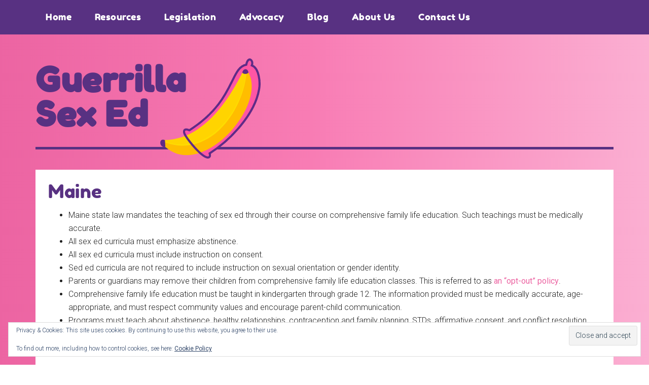

--- FILE ---
content_type: text/css
request_url: https://guerrillasexed.org/wp-content/plugins/guerrillasexed/plugins/maps-2130-us/public/css/maps-2130-us-public.css?ver=1.0.0
body_size: 150
content:
.map-2130 svg { width: 100%; height: 100%; }

#tooltip.map2130Tool {
    position: absolute;
    /* border:1px solid black; */
    background: #fff;
    color: #000;
    font-size: 1.5 em;
    padding: 5px;
    opacity: 0.95;
    border-radius: 4px;
    z-index: 30;
    display: none;
	font-family: Verdana, Tahoma;
	box-shadow: -1px -1px 20px rgba(0,0,0,0.49);
}	
#tooltip.map2130Tool:after {
		content: '';
		position: absolute;
		display: block;
		width: 20px;
		height: 20px;
		transform-origin: 50% 50%;
		transform: rotate(45deg) translateX(-50%);
		background-color: #fff;
		left: 10%;
		bottom: -8px;
		z-index: 400;
}
#tooltip.map2130Tool:before {
		content: '';
		display: block;
		position: absolute;
		width: 20px;
		height: 20px;
		transform-origin: 50% 50%;
		transform: rotate(45deg) translateX(-50%) translateZ(-1px);
		background-color: #fff;
		left: 10%;
		bottom: -7px;
		z-index: -1;
		/* box-shadow: -1px -1px 20px #aaa; */
}


--- FILE ---
content_type: text/css
request_url: https://guerrillasexed.org/wp-content/plugins/guerrillasexed//assets/build/style.css?ver=1.0.11
body_size: 951
content:
@font-face{font-family:'fredoka_oneregular';src:url(fonts/fredokaone-regular-webfont.woff2) format("woff2"),url(fonts/fredokaone-regular-webfont.woff) format("woff");font-weight:normal;font-style:normal}:focus{outline:none}body{background:#ec64a2;background:linear-gradient(90deg, #ec64a2 0%, #f87cb4 48%, #fbafd2 100%)}body:not(.home) .content{padding:25px;background-color:#fff;margin-bottom:40px}.gse-resource-navigation{background-color:#583182;width:105%;margin-left:-25px;margin-right:-25px;padding-bottom:15px;margin-bottom:20px}@media only screen and (max-width: 1023px){.gse-resource-navigation{width:auto}}.gse-resource-navigation a{color:#fff;font-size:18px;padding:15px 10px 0}.gse-resource-navigation a:hover,.gse-resource-navigation a:focus{color:#ec64a2}.gse-resource-navigation .current-menu-item a{color:#ec64a2}@media only screen and (max-width: 1023px){.title-area{padding-bottom:0}}.site-title{font-size:68px}@media only screen and (max-width: 840px){.site-title{font-size:55px;text-align:left}}.site-title a{display:block;width:225px;position:relative}@media only screen and (max-width: 840px){.site-title a{width:190px}}.site-title a::after{content:'';background:url(images/banana.svg) no-repeat;width:200px;height:200px;display:block;position:absolute;top:-10px;right:-145px}@media only screen and (max-width: 840px){.site-title a::after{top:-5px;right:-110px;width:160px;height:160px}}.site-header .wrap{border-color:#583182;border-width:5px}.site-title,.site-title a,.site-title a:hover,h1,h1 a,h2,h2 a,h3 a,h3{font-family:fredoka_oneregular, sans-serif;color:#583182;letter-spacing:0.5px}.genesis-nav-menu{font-family:fredoka_oneregular, sans-serif;text-transform:none;font-size:18px;letter-spacing:0.5px}h1,h2,h3,h4,h5,h6{font-family:fredoka_oneregular, sans-serif;color:#583182;font-weight:400;letter-spacing:0.5px}.site-footer .wrap{border-color:#ec64a2}.widget-title{font-size:20px}.widget-area .enews-widget,.nav-primary,.footer-widgets,.site-footer{background-color:#583182}.nav-primary .genesis-nav-menu .sub-menu a{background-color:#583182;border-color:#583182}.genesis-nav-menu .sub-menu a{padding:10px 20px}.site-footer,.site-footer a{color:#fff}.nav-primary a:focus,.nav-primary a:hover,.nav-primary .sub-menu a:focus,.nav-primary .sub-menu a:hover,.nav-primary .genesis-nav-menu .current-menu-item>a{color:#ec64a2}button,input[type="button"],input[type="reset"],input[type="submit"],.button,.entry-content .button,.sidebar button,.sidebar input[type="button"],.sidebar input[type="reset"],.sidebar input[type="submit"],.sidebar .widget a.button,.site-container div.wpforms-container-full .wpforms-form input[type="submit"],.site-container div.wpforms-container-full .wpforms-form button[type="submit"]{background-color:#583182}.genesis-nav-menu a:focus,.genesis-nav-menu a:hover,.genesis-nav-menu .current-menu-item>a,.genesis-nav-menu .sub-menu .current-menu-item>a:focus,.genesis-nav-menu .sub-menu .current-menu-item>a:hover{color:#ec64a2}.archive-description{background-color:transparent}.archive-title{font-size:48px}.archive .content,.page-template-page-advocacy-organizations .content{display:flex;flex-wrap:wrap}@media only screen and (max-width: 840px){.archive .content,.page-template-page-advocacy-organizations .content{flex-direction:column}}.archive .content .archive-description,.archive .content .type-page,.page-template-page-advocacy-organizations .content .archive-description,.page-template-page-advocacy-organizations .content .type-page{margin-bottom:20px;padding:0;width:100%}.archive .content .entry,.page-template-page-advocacy-organizations .content .entry{border:none;margin-bottom:0}.archive .content .entry-title a,.page-template-page-advocacy-organizations .content .entry-title a{font-size:24px;line-height:30px}.archive .content article,.page-template-page-advocacy-organizations .content article{padding:1.5%;width:50%}@media only screen and (max-width: 840px){.archive .content article,.page-template-page-advocacy-organizations .content article{width:100%}}.archive-pagination{width:100%}.single-gse_resource .content,.single-gse_organization .content{display:flex}.single-gse_resource .content img,.single-gse_organization .content img{max-width:350px;display:block;margin:0 auto}@media only screen and (max-width: 840px){.single-gse_resource .content,.single-gse_organization .content{flex-direction:column}}.single-gse_resource .content>*,.single-gse_organization .content>*{padding:20px}



--- FILE ---
content_type: text/javascript
request_url: https://guerrillasexed.org/wp-content/plugins/guerrillasexed/plugins/maps-2130-us/public/js/maps-2130-us-public.js?ver=1.0.0
body_size: 391
content:
let stateLongName = { 'AL' : 'Alabama', 'AK' : 'Alaska', 'AZ' : 'Arizona', 'AR' : 'Arkansas', 'CA' : 'California', 'CO' : 'Colorado', 'CT' : 'Connecticut', 'DE' : 'Delaware', 'FL' : 'Florida', 'GA' : 'Georgia', 'HI' : 'Hawaii', 'ID' : 'Idaho', 'IL' : 'Illinois', 'IN' : 'Indiana', 'IA' : 'Iowa', 'KS' : 'Kansas', 'KY' : 'Kentucky', 'LA' : 'Louisiana', 'ME' : 'Maine', 'MD' : 'Maryland', 'MA' : 'Massachusetts', 'MI' : 'Michigan', 'MN' : 'Minnesota', 'MS' : 'Mississippi', 'MO' : 'Missouri', 'MT' : 'Montana', 'NE' : 'Nebraska', 'NV' : 'Nevada', 'NH' : 'New Hampshire', 'NJ' : 'New Jersey', 'NM' : 'New Mexico', 'NY' : 'New York', 'NC' : 'North Carolina', 'ND' : 'North Dakota', 'OH' : 'Ohio', 'OK' : 'Oklahoma', 'OR' : 'Oregon', 'PA' : 'Pennsylvania', 'RI' : 'Rhode Island', 'SC' : 'South Carolina', 'SD' : 'South Dakota', 'TN' : 'Tennessee', 'TX' : 'Texas', 'UT' : 'Utah', 'VT' : 'Vermont', 'VA' : 'Virginia', 'WA' : 'Washington', 'WV' : 'West Virginia', 'WI' : 'Wisconsin', 'WY' : 'Wyoming', 'DC' : 'Washngton DC' }


function showToolTip(id) {
	if(!jQuery("#tooltip").length) {
		jQuery("body").append('<div id="tooltip" class="map2130Tool"></div>');
	}
	jQuery('#'+id).mousemove(function(e){
		var h = jQuery('#tooltip').height();
		var mouseX = e.pageX -10;
		var mouseY = e.pageY -20 - h;
		jQuery('#tooltip').css({"top":mouseY,"left":mouseX});
	});
}


--- FILE ---
content_type: text/javascript
request_url: https://guerrillasexed.org/wp-content/plugins/guerrillasexed/plugins/maps-2130-us/public/js/jquery.usmap.js?ver=1.0.0
body_size: 39169
content:
(function($, document, window, Raphael, undefined) {
  // jQuery Plugin Factory
  function jQueryPluginFactory( $, name, methods, getters ){
    getters = getters instanceof Array ? getters : [];
    var getters_obj = {};
    for(var i=0; i<getters.length; i++){
      getters_obj[getters[i]] = true;
    }
  
    
    // Create the object
    var Plugin = function(element){
      this.element = element;
    };
    Plugin.prototype = methods;
    
    // Assign the plugin
    $.fn[name] = function(){
      var args = arguments;
      var returnValue = this;
      
      this.each(function() {
        var $this = $(this);
        var plugin = $this.data('plugin-'+name);
        // Init the plugin if first time
        if( !plugin ){
          plugin = new Plugin($this);
          $this.data('plugin-'+name, plugin);
          if(plugin._init){
            plugin._init.apply(plugin, args);
          }
          
        // call a method
        } else if(typeof args[0] == 'string' && args[0].charAt(0) != '_' && typeof plugin[args[0]] == 'function'){
          var methodArgs = Array.prototype.slice.call(args, 1);
          var r = plugin[args[0]].apply(plugin, methodArgs);
          // set the return value if method is a getter
          if( args[0] in getters_obj ){
            returnValue = r;
          }
        }
        
      });
      
      return returnValue; // returning the jQuery object
    };
  };
  
  
  // Some constants
  var WIDTH = 930,
      HEIGHT = 630,
      LABELS_WIDTH = 70;
  
  // Default options
  var defaults = {
    // The styles for the state
    'stateStyles': {
      fill: "#333",
      disabled: 0,
      stroke: "#666",
      "stroke-width": 1,
      "stroke-linejoin": "round",
      scale: [1, 1]
    },
    
    // The styles for the hover
    'stateHoverStyles': {
      fill: "#33c",
      stroke: "#000",
      scale: [1.1, 1.1]
    },
    
    // The time for the animation, set to false to remove the animation
    'stateHoverAnimation': 500,
    
    // State specific styles. 'ST': {}
    'stateSpecificStyles': {},
    
    // State specific hover styles
    'stateSpecificHoverStyles': {},
    
    
    // Events
    'click': null,
    
    'mouseover': null,
    
    'mouseout': null,
    
    'clickState': {},
    
    'mouseoverState': {},
    
    'mouseoutState': {},
    
    
    // Labels
    'showLabels' : true,
    
    'labelWidth': 20,
    
    'labelHeight': 15,
    
    'labelGap' : 6,
    
    'labelRadius' : 3,
    
    'labelBackingStyles': {
      fill: "#333",
      stroke: "#666",
      "stroke-width": 1,
      "stroke-linejoin": "round",
      scale: [1, 1]
    },
    
    // The styles for the hover
    'labelBackingHoverStyles': {
      fill: "#33c",
      stroke: "#000"
    },
    
    'stateSpecificLabelBackingStyles': {},
    
    'stateSpecificLabelBackingHoverStyles': {},
    
    'labelTextStyles': {
      fill: "#fff",
      'stroke': 'none',
      'font-weight': 300,
      'stroke-width': 0,
      'font-size': '10px'
    },
    
    // The styles for the hover
    'labelTextHoverStyles': {},
    
    'stateSpecificLabelTextStyles': {},
    
    'stateSpecificLabelTextHoverStyles': {}
  };
  
  
  // Methods
  var methods = {
    /**
     * The init function
     */
    _init: function(options) {
      // Save the options
      this.options = {};
      $.extend(this.options, defaults, options);
      
      // Save the width and height;
      var width = this.element.width();
      var height = this.element.height();
      
      // Calculate the width and height to match the container while keeping the labels at a fixed size
      var xscale = this.element.width()/WIDTH;
      var yscale = this.element.height()/HEIGHT;
      this.scale = Math.min(xscale, yscale);
      this.labelAreaWidth = Math.ceil(LABELS_WIDTH/this.scale); // The actual width with the labels reversed scaled
      
      var paperWidthWithLabels = WIDTH + Math.max(0, this.labelAreaWidth - LABELS_WIDTH);
      // Create the Raphael instances
      this.paper = Raphael(this.element.get(0), paperWidthWithLabels, HEIGHT);//this.element.width(), this.element.height());
      
      // Scale to fit
      this.paper.setSize(width, height);
      this.paper.setViewBox(0, 0, paperWidthWithLabels, HEIGHT, false);
      
      // Keep track of all the states
      this.stateHitAreas = {}; // transparent for the hit area
      this.stateShapes = {}; // for the visual shape
      this.topShape = null;
      
      // create all the states
      this._initCreateStates();
      
      // create the labels for the smaller states
      this.labelShapes = {};
      this.labelTexts = {};
      this.labelHitAreas = {};
      if(this.options.showLabels) {
        this._initCreateLabels();
      }
      
      // Add the 
    },
    
    /**
     * Create the state objects
     */
    _initCreateStates: function() {
      // TODO: Dynamic attrs
      var attr = this.options.stateStyles;
      var R = this.paper; // shorter name for usage here
      
      // The coords for each state
      var paths = {
        HI: "M 233.08751,519.30948 L 235.02744,515.75293 L 237.2907,515.42961 L 237.61402,516.23791 L 235.51242,519.30948 z M 243.27217,515.59127 L 249.4153,518.17784 L 251.51689,517.85452 L 253.1335,513.97465 L 252.48686,510.57977 L 248.28366,510.09479 L 244.24213,511.87306 z M 273.9878,525.61427 L 277.706,531.11074 L 280.13092,530.78742 L 281.26255,530.30244 L 282.7175,531.59573 L 286.43571,531.43407 L 287.40568,529.97912 L 284.49577,528.20085 L 282.55584,524.48263 L 280.45424,520.92609 L 274.63444,523.83599 z M 294.19545,534.50564 L 295.48874,532.5657 L 300.17691,533.53566 L 300.82356,533.05068 L 306.96668,533.69732 L 306.64336,534.99062 L 304.05678,536.44556 L 299.69193,536.12224 z M 299.53027,539.67879 L 301.47021,543.55866 L 304.54176,542.42703 L 304.86509,540.81041 L 303.24848,538.70882 L 299.53027,538.3855 z M 306.4817,538.54716 L 308.74496,535.63726 L 313.43313,538.06218 L 317.79798,539.19381 L 322.16284,541.94205 L 322.16284,543.88198 L 318.6063,545.66026 L 313.75645,546.63022 L 311.33154,545.17527 z M 323.13281,554.06663 L 324.74942,552.77335 L 328.14431,554.38997 L 335.74238,557.94651 L 339.13727,560.0481 L 340.75387,562.47302 L 342.69381,566.83787 L 346.73534,569.42445 L 346.41202,570.71775 L 342.53215,573.95097 L 338.32896,575.40592 L 336.87401,574.75928 L 333.80244,576.53754 L 331.37753,579.77077 L 329.11427,582.68067 L 327.33599,582.51901 L 323.77945,579.93243 L 323.45613,575.40592 L 324.10277,572.981 L 322.48616,567.32286 L 320.38456,565.54458 L 320.2229,562.958 L 322.48616,561.98804 L 324.58776,558.91648 L 325.07274,557.94651 L 323.45613,556.16823 z",
        AK: "M 158.07671,453.67502 L 157.75339,539.03215 L 159.36999,540.00211 L 162.44156,540.16377 L 163.8965,539.03215 L 166.48308,539.03215 L 166.64475,541.94205 L 173.59618,548.73182 L 174.08117,551.3184 L 177.47605,549.37846 L 178.1227,549.2168 L 178.44602,546.14524 L 179.90096,544.52863 L 181.0326,544.36697 L 182.97253,542.91201 L 186.04409,545.01361 L 186.69074,547.92352 L 188.63067,549.05514 L 189.7623,551.48006 L 193.64218,553.25833 L 197.03706,559.2398 L 199.78529,563.11966 L 202.04855,565.86791 L 203.50351,569.58611 L 208.515,571.36439 L 213.68817,573.46598 L 214.65813,577.83084 L 215.14311,580.9024 L 214.17315,584.29729 L 212.39487,586.56054 L 210.77826,585.75224 L 209.32331,582.68067 L 206.57507,581.22573 L 204.7968,580.09409 L 203.98849,580.9024 L 205.44344,583.65065 L 205.6051,587.36885 L 204.47347,587.85383 L 202.53354,585.9139 L 200.43195,584.62061 L 200.91693,586.23722 L 202.21021,588.0155 L 201.40191,588.8238 C 201.40191,588.8238 200.59361,588.50048 200.10863,587.85383 C 199.62363,587.20719 198.00703,584.45895 198.00703,584.45895 L 197.03706,582.19569 C 197.03706,582.19569 196.71374,583.48898 196.06709,583.16565 C 195.42044,582.84233 194.7738,581.71071 194.7738,581.71071 L 196.55207,579.77077 L 195.09712,578.31582 L 195.09712,573.30432 L 194.28882,573.30432 L 193.48052,576.6992 L 192.34888,577.1842 L 191.37892,573.46598 L 190.73227,569.74777 L 189.92396,569.26279 L 190.24729,574.92094 L 190.24729,576.05256 L 188.79233,574.75928 L 185.23579,568.77781 L 183.13419,568.29283 L 182.48755,564.57462 L 180.87094,561.66472 L 179.25432,560.53308 L 179.25432,558.26983 L 181.35592,556.97654 L 180.87094,556.65322 L 178.28436,557.29986 L 174.88947,554.87495 L 172.30289,551.96504 L 167.45306,549.37846 L 163.41152,546.79188 L 164.70482,543.55866 L 164.70482,541.94205 L 162.92654,543.55866 L 160.01664,544.69029 L 156.29843,543.55866 L 150.64028,541.13375 L 145.14381,541.13375 L 144.49717,541.61873 L 138.03072,537.73885 L 135.92912,537.41553 L 133.18088,531.59573 L 129.62433,531.91905 L 126.06778,533.374 L 126.55277,537.90052 L 127.68439,534.99062 L 128.65437,535.31394 L 127.19941,539.67879 L 130.43263,536.93055 L 131.07928,538.54716 L 127.19941,542.91201 L 125.90612,542.58869 L 125.42114,540.64875 L 124.12785,539.84045 L 122.83456,540.97208 L 120.08632,539.19381 L 117.01475,541.29541 L 115.23649,543.397 L 111.8416,545.4986 L 107.15342,545.33693 L 106.66844,543.23534 L 110.38664,542.58869 L 110.38664,541.29541 L 108.12338,540.64875 L 109.09336,538.22384 L 111.35661,534.34397 L 111.35661,532.5657 L 111.51827,531.75739 L 115.88313,529.49413 L 116.85309,530.78742 L 119.60134,530.78742 L 118.30805,528.20085 L 114.58983,527.87752 L 109.57834,530.62576 L 107.15342,534.02064 L 105.37515,536.60723 L 104.24352,538.87049 L 100.04033,540.32543 L 96.96876,542.91201 L 96.645439,544.52863 L 98.908696,545.4986 L 99.717009,547.60018 L 96.96876,550.83341 L 90.502321,555.03661 L 82.742574,559.2398 L 80.640977,560.37142 L 75.306159,561.50306 L 69.971333,563.76631 L 71.749608,565.0596 L 70.294654,566.51455 L 69.809672,567.64618 L 67.061434,566.67621 L 63.828214,566.83787 L 63.019902,569.10113 L 62.049939,569.10113 L 62.37326,566.67621 L 58.816709,567.96951 L 55.90681,568.93947 L 52.511924,567.64618 L 49.602023,569.58611 L 46.368799,569.58611 L 44.267202,570.87941 L 42.65059,571.68771 L 40.548995,571.36439 L 37.962415,570.23276 L 35.699158,570.87941 L 34.729191,571.84937 L 33.112578,570.71775 L 33.112578,568.77781 L 36.184142,567.48452 L 42.488929,568.13117 L 46.853782,566.51455 L 48.955378,564.41296 L 51.86528,563.76631 L 53.643553,562.958 L 56.391794,563.11966 L 58.008406,564.41296 L 58.978369,564.08964 L 61.241626,561.3414 L 64.313196,560.37142 L 67.708076,559.72478 L 69.00137,559.40146 L 69.648012,559.88644 L 70.456324,559.88644 L 71.749608,556.16823 L 75.791141,554.71329 L 77.731077,550.99508 L 79.994336,546.46856 L 81.610951,545.01361 L 81.934272,542.42703 L 80.317657,543.72032 L 76.922764,544.36697 L 76.276122,541.94205 L 74.982838,541.61873 L 74.012865,542.58869 L 73.851205,545.4986 L 72.39625,545.33693 L 70.941306,539.51713 L 69.648012,540.81041 L 68.516388,540.32543 L 68.193068,538.3855 L 64.151535,538.54716 L 62.049939,539.67879 L 59.463361,539.35547 L 60.918305,537.90052 L 61.403286,535.31394 L 60.756645,533.374 L 62.211599,532.40404 L 63.504883,532.24238 L 62.858241,530.4641 L 62.858241,526.09925 L 61.888278,525.12928 L 61.079966,526.58423 L 54.936843,526.58423 L 53.481892,525.29094 L 52.835247,521.41108 L 50.733651,517.85452 L 50.733651,516.88456 L 52.835247,516.07625 L 52.996908,513.97465 L 54.128536,512.84303 L 53.320231,512.35805 L 52.026941,512.84303 L 50.895313,510.09479 L 51.86528,505.08328 L 56.391794,501.85007 L 58.978369,500.23345 L 60.918305,496.51525 L 63.666554,495.22195 L 66.253132,496.35359 L 66.576453,498.77851 L 69.00137,498.45517 L 72.23459,496.03026 L 73.851205,496.67691 L 74.821167,497.32355 L 76.437782,497.32355 L 78.701041,496.03026 L 79.509354,491.6654 C 79.509354,491.6654 79.832675,488.75551 80.479317,488.27052 C 81.125959,487.78554 81.44928,487.30056 81.44928,487.30056 L 80.317657,485.36062 L 77.731077,486.16893 L 74.497847,486.97723 L 72.557911,486.49225 L 69.00137,484.71397 L 63.989875,484.55231 L 60.433324,480.83411 L 60.918305,476.95424 L 61.564957,474.52932 L 59.463361,472.75105 L 57.523423,469.03283 L 58.008406,468.22453 L 64.798177,467.73955 L 66.899773,467.73955 L 67.869736,468.70951 L 68.516388,468.70951 L 68.354728,467.0929 L 72.23459,466.44626 L 74.821167,466.76958 L 76.276122,467.90121 L 74.821167,470.00281 L 74.336186,471.45775 L 77.084435,473.07437 L 82.095932,474.85264 L 83.874208,473.88268 L 81.610951,469.51783 L 80.640977,466.2846 L 81.610951,465.47629 L 78.21606,463.53636 L 77.731077,462.40472 L 78.21606,460.78812 L 77.407756,456.90825 L 74.497847,452.22007 L 72.072929,448.01688 L 74.982838,446.07694 L 78.21606,446.07694 L 79.994336,446.72359 L 84.197528,446.56193 L 87.915733,443.00539 L 89.047366,439.93382 L 92.765578,437.5089 L 94.382182,438.47887 L 97.130421,437.83222 L 100.84863,435.73062 L 101.98027,435.56896 L 102.95023,436.37728 L 107.47674,436.21561 L 110.22498,433.14405 L 111.35661,433.14405 L 114.91316,435.56896 L 116.85309,437.67056 L 116.36811,438.80219 L 117.01475,439.93382 L 118.63137,438.31721 L 122.51124,438.64053 L 122.83456,442.35873 L 124.7745,443.81369 L 131.88759,444.46033 L 138.19238,448.66352 L 139.64732,447.69356 L 144.82049,450.28014 L 146.92208,449.6335 L 148.86202,448.82518 L 153.71185,450.76512 L 158.07671,453.67502 z M 42.973913,482.61238 L 45.075509,487.9472 L 44.913847,488.91717 L 42.003945,488.59384 L 40.225672,484.55231 L 38.447399,483.09737 L 36.02248,483.09737 L 35.86082,480.51078 L 37.639093,478.08586 L 38.770722,480.51078 L 40.225672,481.96573 z M 40.387333,516.07625 L 44.105542,516.88456 L 47.823749,517.85452 L 48.632056,518.8245 L 47.015444,522.5427 L 43.94388,522.38104 L 40.548995,518.8245 z M 19.694697,502.01173 L 20.826327,504.5983 L 21.957955,506.21492 L 20.826327,507.02322 L 18.72473,503.95166 L 18.72473,502.01173 z M 5.9534943,575.0826 L 9.3483796,572.81934 L 12.743265,571.84937 L 15.329845,572.17269 L 15.814828,573.7893 L 17.754763,574.27429 L 19.694697,572.33436 L 19.371375,570.71775 L 22.119616,570.0711 L 25.029518,572.65768 L 23.897889,574.43595 L 19.533037,575.56758 L 16.784795,575.0826 L 13.066588,573.95097 L 8.7017347,575.40592 L 7.0851227,575.72924 z M 54.936843,570.55609 L 56.553455,572.49602 L 58.655048,570.87941 L 57.2001,569.58611 z M 57.846745,573.62764 L 58.978369,571.36439 L 61.079966,571.68771 L 60.271663,573.62764 z M 81.44928,571.68771 L 82.904234,573.46598 L 83.874208,572.33436 L 83.065895,570.39442 z M 90.17899,559.2398 L 91.310623,565.0596 L 94.220522,565.86791 L 99.232017,562.958 L 103.59687,560.37142 L 101.98027,557.94651 L 102.46525,555.52159 L 100.36365,556.81488 L 97.453752,556.00657 L 99.070357,554.87495 L 101.01029,555.68325 L 104.89016,553.90497 L 105.37515,552.45003 L 102.95023,551.64172 L 103.75853,549.70178 L 101.01029,551.64172 L 96.322118,555.19827 L 91.472284,558.10817 z M 132.53423,539.35547 L 134.95915,537.90052 L 133.98918,536.12224 L 132.21091,537.09221 z",
        FL: "M 755.39728,445.50676 L 757.66294,452.82536 L 761.39264,462.56762 L 766.72743,471.94392 L 770.44562,478.24868 L 775.29544,483.74514 L 779.33695,487.46333 L 780.95355,490.37322 L 779.82193,491.6665 L 779.01363,492.95978 L 781.92351,500.39617 L 784.8334,503.30605 L 787.41997,508.64085 L 790.9765,514.46063 L 795.50299,522.70531 L 796.79628,530.30335 L 797.28126,542.26623 L 797.9279,544.04449 L 797.60458,547.43936 L 795.17967,548.73265 L 795.50299,550.67257 L 794.85635,552.6125 L 795.17967,555.0374 L 795.66465,556.97733 L 792.91643,560.21054 L 789.84488,561.66548 L 785.96503,561.82714 L 784.51008,563.44375 L 782.08518,564.41371 L 780.79189,563.92873 L 779.66027,562.95877 L 779.33695,560.04888 L 778.52864,556.65401 L 775.13377,551.48087 L 771.57724,549.21763 L 767.69739,548.89431 L 766.88909,550.18759 L 763.81754,545.82276 L 763.1709,542.26623 L 760.58433,538.22472 L 758.80607,537.09309 L 757.18946,539.19468 L 755.4112,538.87136 L 753.30961,533.85988 L 750.39972,529.98003 L 747.48983,524.64524 L 744.90327,521.57369 L 741.34674,517.8555 L 743.44832,515.43059 L 746.68153,509.93413 L 746.51987,508.31753 L 741.99338,507.34757 L 740.37677,507.99421 L 740.7001,508.64085 L 743.28666,509.61081 L 741.83172,514.13731 L 741.02342,514.62229 L 739.24515,510.58078 L 737.95187,505.73096 L 737.62855,502.98273 L 739.08349,498.29458 L 739.08349,488.75661 L 736.01194,485.03842 L 734.71866,481.96687 L 729.54552,480.67359 L 727.6056,480.02695 L 725.98899,477.44038 L 722.59412,475.82377 L 721.4625,472.4289 L 718.71427,471.45894 L 716.28936,467.74075 L 712.08619,466.28581 L 709.1763,464.83086 L 706.58974,464.83086 L 702.54822,465.63917 L 702.38656,467.57909 L 703.19487,468.54905 L 702.70988,469.68068 L 699.63834,469.51902 L 695.92015,473.07555 L 692.36361,475.01547 L 688.48376,475.01547 L 685.25055,476.30876 L 684.92723,473.56053 L 683.31063,471.6206 L 680.40074,470.48898 L 678.78414,469.03403 L 670.70111,465.15418 L 663.10307,463.37592 L 658.73824,464.02256 L 652.7568,464.50754 L 646.77536,466.60913 L 643.29612,467.22209 L 643.0582,459.17234 L 640.47163,457.23242 L 638.69336,455.45415 L 639.01668,452.38259 L 649.2013,451.08931 L 674.7437,448.17942 L 681.53345,447.53278 L 686.96945,447.81305 L 689.55602,451.69291 L 691.01096,453.14785 L 699.10912,453.66307 L 709.92887,453.01643 L 731.44126,451.72314 L 736.88698,451.04877 L 741.46423,451.0765 L 741.62589,453.98639 L 745.44989,454.79469 L 745.77321,449.98792 L 744.15661,445.46141 L 745.11145,444.72869 L 750.22414,445.18344 z M 767.94269,577.91184 L 770.36761,577.2652 L 771.66089,577.02271 L 773.11585,574.67862 L 775.45993,573.06201 L 776.75322,573.547 L 778.45066,573.87032 L 778.85481,574.92111 L 775.37911,576.13357 L 771.17591,577.58852 L 768.83183,578.80098 z M 781.44139,572.90035 L 782.65385,573.95115 L 785.40209,571.84956 L 790.7369,567.64637 L 794.4551,563.7665 L 796.96085,557.1384 L 797.93082,555.44096 L 798.09248,552.04608 L 797.365,552.53106 L 796.39504,555.36013 L 794.94008,559.96746 L 791.70686,565.22146 L 787.34202,569.42464 L 783.94714,571.36457 z",
        SC: "M 761.23097,412.93785 L 759.45391,413.90735 L 756.86734,412.61406 L 756.2207,410.51247 L 754.92742,406.95594 L 752.66416,404.85434 L 750.07759,404.2077 L 748.46099,399.35789 L 745.71275,393.37644 L 741.50958,391.4365 L 739.40798,389.49658 L 738.1147,386.91001 L 736.01311,384.97007 L 733.74986,383.67679 L 731.48661,380.7669 L 728.41506,378.50366 L 723.88855,376.72538 L 723.40357,375.27044 L 720.97867,372.36055 L 720.49368,370.90559 L 717.0988,365.73246 L 713.70393,365.89412 L 709.66241,363.4692 L 708.36913,362.17592 L 708.04581,360.39765 L 708.85411,358.45773 L 711.11736,357.48775 L 710.79404,355.38617 L 716.93714,352.7996 L 725.99014,348.2731 L 733.26487,347.46479 L 749.75427,346.97981 L 752.01752,348.91974 L 753.63412,352.15296 L 757.99897,351.66798 L 770.6085,350.21302 L 773.51839,351.02133 L 786.12793,358.61939 L 796.23601,366.74107 L 790.81484,372.19941 L 788.22827,378.34251 L 787.74329,384.64727 L 786.12669,385.45557 L 784.99506,388.2038 L 782.57016,388.85044 L 780.46857,392.40697 L 777.72034,395.1552 L 775.4571,398.55007 L 773.84049,399.35837 L 770.28396,402.75324 L 767.37407,402.9149 L 768.34404,406.14811 L 763.33256,411.64457 z",
        GA: "M 689.61648,357.97274 L 684.76666,358.78105 L 676.3603,359.91267 L 667.79229,360.8018 L 667.79229,362.98422 L 667.95395,365.08582 L 668.60059,368.48069 L 671.99547,376.40206 L 674.42038,386.26337 L 675.87532,392.40648 L 677.49193,397.25629 L 678.94688,404.2077 L 681.04847,410.51247 L 683.63504,413.90735 L 684.12002,417.30222 L 686.05995,418.11052 L 686.22161,420.21212 L 684.44334,425.06193 L 683.95836,428.29515 L 683.7967,430.23508 L 685.41331,434.59992 L 685.73663,439.93472 L 684.92832,442.35963 L 685.57497,443.16794 L 687.02992,443.97624 L 687.67656,447.37111 L 690.26313,451.25097 L 691.71807,452.70591 L 699.63945,452.86757 L 710.4592,452.22093 L 731.97159,450.92765 L 737.41731,450.25328 L 741.99456,450.28101 L 742.15622,453.1909 L 744.74279,453.9992 L 745.06611,449.63436 L 743.4495,445.10786 L 744.58113,443.49126 L 750.40091,444.29956 L 755.37832,444.61734 L 754.6029,438.31855 L 756.86614,428.2956 L 758.32109,424.09242 L 757.8361,421.50586 L 761.17051,415.26156 L 760.66021,413.90988 L 758.7468,414.61446 L 756.16024,413.32116 L 755.51359,411.21957 L 754.22031,407.66304 L 751.95705,405.56145 L 749.37049,404.91481 L 747.75388,400.06499 L 744.82887,393.72999 L 740.6257,391.79006 L 738.5241,389.85013 L 737.23081,387.26356 L 735.12923,385.32363 L 732.86598,384.03034 L 730.60273,381.12045 L 727.53118,378.85721 L 723.00467,377.07893 L 722.51969,375.62399 L 720.09478,372.7141 L 719.6098,371.25915 L 716.21492,366.35117 L 712.82005,366.51284 L 708.69014,363.4692 L 707.39686,362.17592 L 707.07354,360.39765 L 707.88184,358.45773 L 710.23348,357.22259 L 709.09954,356.00037 L 709.17743,355.70949 L 703.35764,356.67945 L 696.40623,357.48775 z",
        AL: "M 625.59784,466.77079 L 623.98224,451.57429 L 621.234,432.82165 L 621.39566,418.75716 L 622.20396,387.71831 L 622.0423,371.06725 L 622.20739,364.64819 L 629.96369,364.2775 L 657.76933,361.69094 L 666.69187,361.02874 L 666.54407,363.21116 L 666.70573,365.31276 L 667.35238,368.70763 L 670.74726,376.629 L 673.17216,386.49031 L 674.62711,392.63342 L 676.24371,397.48324 L 677.69867,404.43465 L 679.80025,410.73941 L 682.38682,414.1343 L 682.8718,417.52916 L 684.81174,418.33747 L 684.9734,420.43906 L 683.19512,425.28888 L 682.71014,428.5221 L 682.54848,430.46202 L 684.1651,434.82687 L 684.48842,440.16166 L 683.6801,442.58658 L 684.32676,443.39488 L 685.7817,444.20318 L 686.81695,446.73845 L 680.51218,446.73845 L 673.72243,447.3851 L 648.18003,450.29498 L 637.76847,451.70175 L 637.67209,455.45415 L 639.45036,457.23242 L 642.03693,459.17234 L 642.61779,467.10778 L 637.07573,469.68068 L 634.32751,469.35736 L 637.07573,467.41743 L 637.07573,466.44747 L 634.00419,460.46603 L 631.74094,459.81939 L 630.28599,464.18422 L 628.99271,466.93245 L 628.34607,466.77079 z",
        NC: "M 832.10653,298.47179 L 833.81653,303.17039 L 837.37306,309.63681 L 839.79796,312.06172 L 840.4446,314.32497 L 838.0197,314.48663 L 838.828,315.13327 L 838.50468,319.33644 L 835.91811,320.62972 L 835.27147,322.73131 L 833.97819,325.6412 L 830.25999,327.2578 L 827.83509,326.93448 L 826.38014,326.77282 L 824.76354,325.47954 L 825.08686,326.77282 L 825.08686,327.74279 L 827.02679,327.74279 L 827.83509,329.03607 L 825.89516,335.34083 L 830.09833,335.34083 L 830.74498,336.95743 L 833.00822,334.69419 L 834.30151,334.2092 L 832.36158,337.76573 L 829.29003,342.61555 L 827.99675,342.61555 L 826.86512,342.13057 L 824.1169,342.77721 L 818.94376,345.20212 L 812.47734,350.53691 L 809.08247,355.22506 L 807.14255,361.69148 L 806.65757,364.11639 L 801.96941,364.60137 L 796.51628,365.93803 L 786.56987,357.7355 L 773.96033,350.13745 L 771.05044,349.32914 L 758.44091,350.78409 L 754.16445,351.53424 L 752.54785,348.30102 L 749.57749,346.18432 L 733.0881,346.6693 L 725.81336,347.4776 L 716.76037,352.00411 L 710.61726,354.59067 L 709.00066,354.91399 L 703.18087,355.88396 L 696.22946,356.69226 L 689.43971,357.17725 L 689.9398,353.12292 L 691.71807,351.66798 L 694.46631,351.02133 L 695.11295,347.30313 L 699.31613,344.55491 L 703.19598,343.09995 L 707.39917,339.54342 L 711.764,337.44183 L 712.41064,334.37027 L 716.2905,330.49042 L 716.93714,330.32876 C 716.93714,330.32876 716.93714,331.46039 717.74545,331.46039 C 718.55375,331.46039 719.68538,331.78371 719.68538,331.78371 L 721.94863,328.22717 L 724.05022,327.58052 L 726.31346,327.90385 L 727.93008,324.34732 L 730.83997,321.76074 L 731.32495,319.65915 L 731.32495,315.69846 L 735.85145,316.42594 L 742.98754,315.13265 L 758.80727,313.19272 L 775.94331,310.60615 L 795.86504,306.60555 L 815.59836,302.44073 L 826.9628,299.6443 z M 836.00199,331.45961 L 838.58857,328.95386 L 841.74095,326.36728 L 843.27673,325.72064 L 843.43839,323.69988 L 842.79175,317.55676 L 841.3368,315.21268 L 840.69015,313.35358 L 841.41763,313.11108 L 844.16587,318.60756 L 844.57002,323.05323 L 844.40836,326.44812 L 841.01348,327.98389 L 838.18441,330.40881 L 837.05279,331.62127 z",
        TN: "M 697.05288,320.62911 L 645.15979,325.6406 L 629.40023,327.41886 L 624.77903,327.93157 L 620.91068,327.90385 L 620.91068,331.78371 L 612.50433,332.26869 L 605.55292,332.91533 L 594.45689,332.96824 L 594.19215,338.80367 L 592.05398,345.07921 L 591.05891,348.09522 L 589.71017,352.47628 L 589.38685,355.06285 L 585.34533,357.32609 L 586.80027,360.88263 L 585.83031,365.24747 L 584.86193,366.03712 L 592.11797,365.84281 L 616.20542,363.90289 L 621.54027,363.74122 L 629.62326,363.25623 L 657.42891,360.66967 L 667.59966,359.86136 L 676.01988,358.8914 L 684.42624,357.75978 L 689.27606,356.95147 L 689.14548,352.44207 L 690.92375,350.98713 L 693.67198,350.34049 L 694.31863,346.62229 L 698.52181,343.87406 L 702.40166,342.4191 L 706.60484,338.86257 L 710.96967,336.76099 L 711.84326,333.23553 L 716.17702,329.35568 L 716.82367,329.19402 C 716.82367,329.19402 716.82367,330.32564 717.63197,330.32564 C 718.44027,330.32564 719.5719,330.64896 719.5719,330.64896 L 721.83515,327.09242 L 723.93674,326.44578 L 726.19998,326.7691 L 727.8166,323.21257 L 729.93216,320.96641 L 730.53062,319.99957 L 730.70699,316.06745 L 729.22336,315.77929 L 726.79845,317.71923 L 718.87707,317.88089 L 706.88174,319.78157 z",
        RI: "M 874.07001,179.82344 L 873.58706,175.61904 L 872.77876,171.2542 L 871.08133,165.35359 L 876.82028,163.81781 L 878.43688,164.94943 L 881.83176,169.31427 L 884.74063,173.76056 L 881.82968,175.29696 L 880.5364,175.1353 L 879.40478,176.91357 L 876.97987,178.85349 z",
        CT: "M 873.19331,180.05038 L 872.56579,175.84599 L 871.75749,171.48115 L 870.14088,165.4997 L 865.989,166.40438 L 844.16479,171.17336 L 844.81143,174.48742 L 846.26638,181.76216 L 846.26638,189.84519 L 845.13475,192.10845 L 846.96715,194.21757 L 851.9225,190.81637 L 855.47903,187.58316 L 857.41895,185.48157 L 858.22726,186.12821 L 860.97548,184.67327 L 866.14862,183.54165 z",
        MA: "M 899.97704,173.85121 L 902.14896,173.16533 L 902.60622,171.45066 L 903.63502,171.56497 L 904.66382,173.85121 L 903.4064,174.30845 L 899.5198,174.42277 z M 890.6035,174.65139 L 892.88972,172.02222 L 894.49009,172.02222 L 896.31908,173.50827 L 893.91854,174.53707 L 891.74662,175.56587 z M 855.80437,152.6632 L 873.26374,148.46002 L 875.527,147.81338 L 877.62858,144.58017 L 881.36535,142.91686 L 884.25459,147.3297 L 881.82968,152.50284 L 881.50636,153.95778 L 883.44629,156.54435 L 884.57791,155.73605 L 886.35618,155.73605 L 888.61942,158.32261 L 892.49928,164.30405 L 896.05581,164.78903 L 898.31905,163.81907 L 900.09732,162.0408 L 899.28901,159.29258 L 897.18743,157.67597 L 895.73248,158.48427 L 894.76252,157.19099 L 895.2475,156.70601 L 897.34909,156.54435 L 899.12735,157.35265 L 901.06728,159.77756 L 902.03724,162.68745 L 902.36056,165.11235 L 898.15739,166.5673 L 894.27754,168.50722 L 890.39769,173.03372 L 888.45776,174.48866 L 888.45776,173.5187 L 890.88267,172.06375 L 891.36765,170.28549 L 890.55935,167.21394 L 887.64946,168.66888 L 886.84116,170.12383 L 887.32614,172.38707 L 885.25981,173.3875 L 882.51261,168.86037 L 879.11773,164.49553 L 877.04723,162.68306 L 870.51396,164.55926 L 865.42163,165.61005 L 843.59742,170.37904 L 843.19483,165.43441 L 843.84147,154.84564 L 849.01462,153.9565 z",
        ME: "M 923.21476,77.330719 L 925.15469,79.432305 L 927.41794,83.150496 L 927.41794,85.090422 L 925.31635,89.778575 L 923.37642,90.425217 L 919.98155,93.496766 L 915.13174,98.993222 C 915.13174,98.993222 914.4851,98.993222 913.83846,98.993222 C 913.19182,98.993222 912.86849,96.891636 912.86849,96.891636 L 911.09023,97.053296 L 910.12027,98.508241 L 907.69536,99.963185 L 906.7254,101.41813 L 908.342,102.87307 L 907.85702,103.51972 L 907.37204,106.26794 L 905.43211,106.10628 L 905.43211,104.48968 L 905.10879,103.19639 L 903.65385,103.51972 L 901.87558,100.28651 L 899.774,101.57979 L 901.06728,103.03473 L 901.3906,104.16636 L 900.5823,105.45964 L 900.90562,108.53119 L 901.06728,110.14779 L 899.45068,112.73436 L 896.54079,113.21934 L 896.21747,116.12923 L 890.88267,119.20078 L 889.58939,119.68576 L 887.97278,118.23082 L 884.90123,121.78735 L 885.8712,125.02056 L 884.41625,126.31384 L 884.25459,130.67867 L 883.13131,136.93803 L 880.66906,135.78208 L 880.18407,132.71052 L 876.30422,131.57889 L 875.9809,128.83065 L 868.70615,105.38983 L 864.50757,91.750088 L 865.92811,91.631923 L 867.4419,92.041822 L 867.4419,89.455254 L 868.2502,83.958798 L 870.83677,79.270645 L 872.29172,75.229133 L 870.35179,72.804226 L 870.35179,66.822789 L 871.16009,65.852826 L 871.9684,63.104598 L 871.80674,61.649654 L 871.64507,56.79984 L 873.42334,51.950026 L 876.33323,43.0587 L 878.43481,38.855528 L 879.7281,38.855528 L 881.02138,39.017188 L 881.02138,40.148811 L 882.31467,42.412058 L 885.06289,43.0587 L 885.8712,42.250397 L 885.8712,41.280435 L 889.91271,38.370546 L 891.69097,36.592281 L 893.14592,36.753942 L 899.12735,39.178849 L 901.06728,40.148811 L 910.12027,70.055998 L 916.1017,70.055998 L 916.91001,71.995924 L 917.07167,76.845738 L 919.98155,79.108984 L 920.78986,79.108984 L 920.95152,78.624003 L 920.46654,77.49238 z M 902.28301,107.47825 L 903.81879,105.94247 L 905.19291,106.99327 L 905.75872,109.41819 L 904.06128,110.30732 z M 908.99194,101.57763 L 910.77021,103.43673 C 910.77021,103.43673 912.0635,103.51755 912.0635,103.19423 C 912.0635,102.87091 912.30599,101.17347 912.30599,101.17347 L 913.19513,100.36517 L 912.38682,98.586893 L 910.36606,99.31437 z",
        NH: "M 880.79902,142.42476 L 881.66802,141.34826 L 882.75824,138.05724 L 880.21516,137.14377 L 879.73017,134.07221 L 875.85032,132.94059 L 875.527,130.19235 L 868.25225,106.75153 L 863.65083,92.208542 L 862.75375,92.203482 L 862.10711,93.820087 L 861.46047,93.335106 L 860.4905,92.365143 L 859.03556,94.305068 L 858.98709,99.337122 L 859.29874,105.00434 L 861.23866,107.75258 L 861.23866,111.7941 L 857.52046,116.85688 L 854.93389,117.98852 L 854.93389,119.12014 L 856.06552,120.89841 L 856.06552,129.46643 L 855.25721,138.6811 L 855.09555,143.53092 L 856.06552,144.82422 L 855.90386,149.35071 L 855.41887,151.12899 L 856.87382,152.01499 L 873.26374,147.32527 L 875.527,146.67863 L 877.06121,144.12627 z",
        VT: "M 844.34355,153.72643 L 843.53525,148.0683 L 841.14454,138.09663 L 840.4979,137.77331 L 837.588,136.48002 L 838.3963,133.57013 L 837.588,131.46854 L 834.88795,126.82856 L 835.85792,122.9487 L 835.04961,117.77555 L 832.6247,111.30911 L 831.81913,106.3866 L 858.06661,99.63916 L 858.39094,105.45824 L 860.33087,108.20648 L 860.33087,112.248 L 856.61267,116.28952 L 854.0261,117.42115 L 854.0261,118.55277 L 855.15772,120.33104 L 855.15772,128.89906 L 854.34942,138.11373 L 854.18776,142.96356 L 855.15772,144.25685 L 854.99606,148.78334 L 854.51108,150.56162 L 855.1717,152.12847 L 848.22029,153.5026 z",
        NY: "M 828.61427,189.42238 L 827.48264,188.45242 L 824.89606,188.29076 L 822.63282,186.35084 L 821.00221,180.22171 L 817.54375,180.31225 L 815.10004,177.60405 L 795.71472,181.98599 L 752.71294,190.71568 L 745.18329,191.94367 L 744.44513,185.47533 L 745.87323,184.34995 L 747.16651,183.21833 L 748.13648,181.60172 L 749.91474,180.4701 L 751.85467,178.69183 L 752.33965,177.07523 L 754.44123,174.327 L 755.57286,173.35704 L 755.4112,172.38707 L 754.11791,169.31553 L 752.33965,169.15387 L 750.39972,163.01077 L 753.30961,161.2325 L 757.67444,159.77756 L 761.71596,158.48427 L 764.94917,157.99929 L 771.25392,157.83763 L 773.19385,159.13092 L 774.81045,159.29258 L 776.91204,157.99929 L 779.49861,156.86767 L 784.67174,156.38269 L 786.77333,154.60442 L 788.55159,151.37121 L 790.1682,149.43129 L 792.26978,149.43129 L 794.20971,148.29966 L 794.37137,146.03642 L 792.91643,143.93483 L 792.59311,142.47989 L 793.72473,140.3783 L 793.72473,138.92336 L 791.94646,138.92336 L 790.1682,138.11506 L 789.3599,136.98343 L 789.19824,134.39686 L 795.01801,128.90041 L 795.66465,128.09211 L 797.1196,125.18222 L 800.02949,120.65572 L 802.77772,116.93753 L 804.8793,114.51263 L 807.2944,112.68702 L 810.37576,111.44108 L 815.87221,110.14779 L 819.10542,110.30945 L 823.63192,108.85451 L 831.19711,106.78334 L 831.7169,111.76301 L 834.14182,118.22945 L 834.95012,123.4026 L 833.98016,127.28246 L 836.56673,131.80896 L 837.37503,133.91055 L 836.56673,136.82045 L 839.47663,138.11373 L 840.12327,138.43705 L 843.19483,149.42999 L 842.65854,154.48966 L 842.17356,165.32093 L 842.98186,170.8174 L 843.79016,174.37394 L 845.24511,181.64868 L 845.24511,189.73172 L 844.11348,191.99497 L 845.95281,193.98776 L 846.74936,195.66618 L 844.80944,197.44445 L 845.13276,198.73773 L 846.42604,198.41441 L 847.88099,197.12113 L 850.14423,194.53456 L 851.27586,193.88792 L 852.89246,194.53456 L 855.15571,194.69622 L 863.07707,190.81637 L 865.98696,188.06814 L 867.28024,186.6132 L 871.48341,188.2298 L 868.08854,191.78633 L 864.20869,194.69622 L 857.09563,200.03101 L 854.50907,201.00098 L 848.68929,202.9409 L 844.64778,204.07253 L 843.47304,203.5396 L 843.22902,199.85107 L 843.714,197.10283 L 843.55234,195.00125 L 840.73883,193.30225 L 836.21233,192.33228 L 832.33247,191.20066 z",
        NJ: "M 828.16036,190.33018 L 826.05878,192.75509 L 826.05878,195.82665 L 824.11884,198.8982 L 823.95718,200.51482 L 825.25048,201.8081 L 825.08882,204.23302 L 822.82556,205.36464 L 823.63386,208.11287 L 823.79552,209.2445 L 826.54376,209.56782 L 827.51372,212.15439 L 831.07026,214.57931 L 833.49517,216.19591 L 833.49517,217.00422 L 830.26196,220.07578 L 828.64535,222.33902 L 827.1904,225.08726 L 824.92715,226.38054 L 823.7147,227.10802 L 823.4722,228.32048 L 822.86297,230.92722 L 823.95524,233.17141 L 827.18845,236.0813 L 832.03826,238.34455 L 836.07977,238.99119 L 836.24143,240.44613 L 835.43313,241.41609 L 835.75645,244.16432 L 836.56475,244.16432 L 838.66634,241.73942 L 839.47464,236.8896 L 842.22287,232.84809 L 845.29442,226.38167 L 846.42604,220.88522 L 845.7794,219.75359 L 845.61774,210.37728 L 844.00113,206.98242 L 842.86951,207.79072 L 840.12128,208.11404 L 839.6363,207.62906 L 840.76793,206.65909 L 842.86951,204.71917 L 842.93257,203.62534 L 842.54818,200.1915 L 843.03316,197.44326 L 842.8715,195.34167 L 840.28493,194.21004 L 835.75843,193.24008 L 831.87857,192.10845 z",
        PA: "M 822.20688,226.45982 L 823.33852,225.81317 L 825.60176,225.20074 L 827.05671,222.4525 L 828.67332,220.18925 L 831.90653,217.11769 L 831.90653,216.30939 L 829.48162,214.69279 L 825.92508,212.26787 L 824.95512,209.6813 L 822.20688,209.35798 L 822.04522,208.22635 L 821.23692,205.47812 L 823.50018,204.3465 L 823.66184,201.92158 L 822.36854,200.62829 L 822.5302,199.01168 L 824.47014,195.94013 L 824.47014,192.86857 L 826.81422,190.44366 L 827.02874,189.36021 L 824.44216,189.19855 L 822.17892,187.25863 L 819.754,181.92382 L 816.74942,180.99309 L 814.41919,178.85226 L 795.8282,182.89378 L 752.82642,191.62347 L 743.93507,193.07841 L 743.4394,185.99452 L 737.95187,191.62467 L 736.65858,192.10965 L 732.45629,195.11854 L 735.36705,214.25599 L 737.84871,223.98535 L 741.42051,243.24684 L 744.68982,242.60916 L 756.6334,241.10669 L 794.56003,233.44149 L 809.43624,230.61817 L 817.73659,228.99581 L 818.0037,228.75728 L 820.1053,227.14066 z",
        DE: "M 822.35259,230.42318 L 822.94187,228.32048 L 822.96339,227.11557 L 821.69394,227.02719 L 819.59234,228.6438 L 818.13739,230.09874 L 819.59234,234.30193 L 821.8556,239.96005 L 823.95718,249.6597 L 825.5738,255.96448 L 830.58528,255.80282 L 836.7274,254.59089 L 834.46317,247.23587 L 833.4932,247.72085 L 829.93667,245.29595 L 828.15841,240.60779 L 826.21848,237.05126 L 823.95524,236.0813 L 821.85365,232.52477 z",
        MD: "M 836.95336,255.30492 L 830.81223,256.59715 L 825.00642,256.75881 L 823.16286,249.6597 L 821.06127,239.96005 L 818.79801,234.30193 L 817.50963,229.9036 L 810.00361,231.52596 L 795.1274,234.34928 L 757.67597,241.90018 L 758.80727,246.91184 L 759.77723,252.56995 L 760.10055,252.24663 L 762.20215,249.82173 L 764.46539,247.20407 L 766.8903,246.58851 L 768.34526,245.13356 L 770.12352,242.54699 L 771.4168,243.19364 L 774.32669,242.87031 L 776.91327,240.76873 L 778.92016,239.31546 L 780.76539,238.83048 L 782.40974,239.96043 L 785.31963,241.41537 L 787.25955,243.19364 L 788.47201,244.72942 L 792.59436,246.42685 L 792.59436,249.33674 L 798.09082,250.63003 L 799.23526,251.17201 L 800.64716,249.14369 L 803.52913,251.11385 L 802.25096,253.59578 L 801.48569,257.58144 L 799.70743,260.16801 L 799.70743,262.2696 L 800.35407,264.04787 L 805.41802,265.40356 L 809.72912,265.34184 L 812.80066,266.31181 L 814.90225,266.63513 L 815.87221,264.53354 L 814.41727,262.43196 L 814.41727,260.65369 L 811.99236,258.5521 L 809.89078,253.05565 L 811.18406,247.72085 L 811.0224,245.61927 L 809.72912,244.32598 C 809.72912,244.32598 811.18406,242.70938 811.18406,242.06274 C 811.18406,241.41609 811.66904,239.96115 811.66904,239.96115 L 813.60897,238.66787 L 815.54889,237.05126 L 816.03387,238.02123 L 814.57893,239.63783 L 813.28565,243.35602 L 813.60897,244.48764 L 815.38723,244.81096 L 815.87221,250.30742 L 813.77063,251.27738 L 814.09395,254.83391 L 814.57893,254.67225 L 815.71055,252.73233 L 817.32716,254.51059 L 815.71055,255.80388 L 815.38723,259.19875 L 817.9738,262.59362 L 821.85365,263.0786 L 823.47026,262.2703 L 826.70681,266.45323 L 828.06516,266.98953 L 834.71883,264.19258 L 836.72641,260.16871 z M 820.32087,264.28945 L 821.45249,266.7952 L 821.61415,268.57347 L 822.74578,270.43257 C 822.74578,270.43257 823.63492,269.54343 823.63492,269.22011 C 823.63492,268.89679 822.90745,266.14855 822.90745,266.14855 L 822.17997,263.80446 z",
        WV: "M 756.56051,241.96731 L 757.67252,246.91184 L 758.75596,253.81817 L 762.31563,251.06994 L 764.57887,247.99838 L 767.11725,247.38283 L 768.5722,245.92789 L 770.35047,243.34132 L 771.53028,243.98796 L 774.44017,243.66464 L 777.02675,241.56305 L 779.03364,240.10979 L 780.87887,239.6248 L 782.18279,240.64127 L 784.41183,241.75579 L 786.35176,243.53406 L 787.72588,244.82734 L 787.58288,249.4984 L 781.92475,246.42685 L 777.39825,244.64858 L 777.23659,249.98339 L 776.75161,252.08497 L 775.13501,254.83321 L 774.48835,256.44982 L 771.4168,258.87472 L 770.93182,261.13798 L 767.53694,261.4613 L 767.21362,264.53285 L 766.082,270.02932 L 763.49543,270.02932 L 762.20215,269.22101 L 760.58553,266.47277 L 758.80727,266.63443 L 758.48395,270.99928 L 756.38236,277.62737 L 751.37088,288.45864 L 752.17918,289.75192 L 752.01752,292.50015 L 749.91593,294.44008 L 748.46099,294.11676 L 745.22777,296.54167 L 742.6412,295.57171 L 740.86294,300.25986 C 740.86294,300.25986 737.14473,301.06817 736.49809,301.22983 C 735.85145,301.39149 734.07318,299.93654 734.07318,299.93654 L 731.64827,302.19979 L 729.0617,302.84644 L 726.1518,302.03813 L 724.85852,300.74485 L 722.6663,297.72149 L 719.52371,295.73337 L 716.93714,292.98513 L 714.02726,289.26694 L 713.38061,287.00369 L 710.79404,285.54874 L 709.98573,283.93214 L 709.74324,278.67816 L 711.92566,278.59733 L 713.8656,277.78903 L 714.02726,275.0408 L 715.64386,273.58585 L 715.80552,268.57437 L 716.77548,264.69451 L 718.06877,264.04787 L 719.36205,265.17949 L 719.84704,266.95776 L 721.62531,265.98779 L 722.11029,264.37119 L 720.97867,262.59292 L 720.97867,260.16801 L 721.94863,258.87472 L 724.21188,255.47985 L 725.50516,254.02491 L 727.60676,254.50989 L 729.87,252.89327 L 732.94155,249.4984 L 735.20481,245.61854 L 735.52813,239.96043 L 736.01311,234.94894 L 736.01311,230.26078 L 734.88149,227.18923 L 735.85145,225.73427 L 737.13493,224.44099 L 740.62618,244.26811 L 745.25719,243.51696 z",
        KY: "M 721.78301,297.81787 L 719.45844,300.5008 L 715.25525,304.05734 L 710.9557,309.95951 L 709.17743,311.73778 L 709.17743,313.83936 L 705.29757,315.94095 L 699.63945,319.33583 L 696.11989,319.72047 L 644.252,324.61933 L 628.49244,326.39759 L 623.87124,326.9103 L 620.00289,326.88258 L 619.77594,331.10286 L 611.59653,331.24742 L 604.64512,331.89406 L 594.21453,332.09966 L 596.12731,331.87803 L 598.30736,330.11601 L 600.36496,328.97291 L 600.59359,325.77218 L 601.50808,323.9432 L 599.90126,321.4043 L 600.70309,319.49749 L 602.96635,317.71923 L 605.06793,317.07258 L 607.81616,318.36587 L 611.3727,319.65915 L 612.50433,319.33583 L 612.66599,317.07258 L 611.3727,314.64767 L 611.69602,312.38442 L 613.63595,310.92948 L 616.22253,310.28283 L 617.83913,309.63619 L 617.03083,307.85792 L 616.38419,305.91799 L 617.51581,305.10969 L 618.5666,301.79563 L 621.55732,300.0982 L 627.37711,299.12824 L 630.93365,298.64326 L 632.38859,300.58319 L 634.16686,301.39149 L 635.94513,298.15828 L 638.85502,296.70333 L 640.79495,298.31994 L 641.60325,299.45156 L 643.70485,298.96658 L 643.54318,295.57171 L 646.45308,293.9551 L 647.5847,293.14679 L 648.71632,294.7634 L 653.40449,294.7634 L 654.21279,292.66181 L 653.88947,290.39857 L 656.79936,286.84202 L 661.48752,282.96217 L 661.9725,278.43567 L 664.72074,278.11235 L 668.60059,276.33408 L 671.34883,274.39415 L 671.0255,272.45422 L 669.57055,270.99928 L 670.13637,268.81687 L 674.25872,268.57437 L 676.68363,267.76607 L 679.59352,269.38267 L 681.21013,273.74751 L 687.02992,274.07083 L 688.80818,275.8491 L 690.90977,276.01076 L 693.33468,274.55582 L 696.40623,275.0408 L 697.69952,276.49574 L 700.44776,273.90917 L 702.22602,272.61588 L 703.84263,272.61588 L 704.48927,275.36412 L 706.26754,276.33408 L 708.68933,278.54915 L 708.85099,284.04561 L 709.65929,285.66222 L 712.24587,287.11716 L 712.89251,289.38042 L 715.8024,293.09861 L 718.38896,295.84685 z",
        OH: "M 731.43589,195.0077 L 725.34235,199.06105 L 721.4625,201.3243 L 718.06763,205.04249 L 714.02612,208.92234 L 710.79291,209.73064 L 707.88302,210.21562 L 702.38656,212.80219 L 700.28498,212.96385 L 696.89011,209.8923 L 691.71697,210.53895 L 689.13041,209.084 L 686.74934,207.73317 L 681.85677,208.43658 L 671.67215,210.05319 L 663.91243,211.26565 L 665.20572,225.89593 L 666.98399,239.6371 L 669.57055,263.0779 L 670.13637,267.90907 L 674.25872,267.78005 L 676.68363,266.97174 L 680.04743,268.47488 L 682.11792,272.83971 L 687.25686,272.82261 L 689.1486,274.94131 L 690.90977,274.87601 L 693.44816,273.53455 L 695.95233,273.90605 L 697.92646,275.361 L 699.65343,273.22832 L 701.99908,271.93504 L 704.06957,271.25419 L 704.71621,274.00243 L 706.49449,274.97239 L 709.97018,277.31646 L 712.1526,277.23564 L 713.29822,276.08691 L 713.23293,274.70038 L 714.84954,273.24542 L 715.0112,268.23395 C 715.0112,268.23395 715.98116,264.35409 715.98116,264.35409 L 717.5014,262.91312 L 719.02163,263.8178 L 719.84704,265.02868 L 721.05794,264.85305 L 720.63513,262.44212 L 720.07087,261.7986 L 720.07087,259.37368 L 721.04084,258.0804 L 723.30408,254.68553 L 724.59737,253.23058 L 726.69896,253.71556 L 728.96221,252.09895 L 732.03376,248.70408 L 734.29702,244.82422 L 734.50686,239.39306 L 734.99184,234.38157 L 734.99184,229.69341 L 733.86022,226.62186 L 734.83018,225.16691 L 735.75069,224.2123 L 734.34578,214.36947 z",
        MI: "M 581.61931,82.059006 L 583.4483,80.001402 L 585.62022,79.201221 L 590.99286,75.314624 L 593.27908,74.743065 L 593.73634,75.200319 L 588.59232,80.344339 L 585.27728,82.287628 L 583.21967,83.202124 z M 667.79369,114.18719 L 668.44033,116.69293 L 671.67355,116.85459 L 672.96684,115.64213 C 672.96684,115.64213 672.88601,114.18719 672.56269,114.02552 C 672.23936,113.86386 670.94608,112.16642 670.94608,112.16642 L 668.76366,112.40891 L 667.14704,112.57057 L 666.82372,113.7022 z M 697.86007,177.23689 L 694.62686,168.9922 L 692.36361,159.93922 L 689.93871,156.70601 L 687.35214,154.92774 L 685.73554,156.05937 L 681.85568,157.83763 L 679.91576,162.84911 L 677.16753,166.5673 L 676.03591,167.21394 L 674.58096,166.5673 C 674.58096,166.5673 671.9944,165.11235 672.15606,164.46571 C 672.31772,163.81907 672.64104,159.45424 672.64104,159.45424 L 676.03591,158.16095 L 676.84421,154.76608 L 677.49085,152.17952 L 679.91576,150.56291 L 679.59244,140.53996 L 677.97583,138.27672 L 676.68255,137.46841 L 675.87425,135.36683 L 676.68255,134.55853 L 678.29915,134.88185 L 678.46081,133.26524 L 676.03591,131.00199 L 674.74262,128.41543 L 672.15606,128.41543 L 667.62956,126.96048 L 662.13311,123.56561 L 659.38488,123.56561 L 658.73824,124.21226 L 657.76827,123.72727 L 654.69673,121.46403 L 651.78684,123.24229 L 648.87695,125.50554 L 649.20027,129.06207 L 650.17023,129.38539 L 652.27182,129.87037 L 652.7568,130.67867 L 650.17023,131.48698 L 647.58367,131.8103 L 646.12872,133.58856 L 645.8054,135.69015 L 646.12872,137.30675 L 646.45204,142.80321 L 642.89551,144.9048 L 642.24887,144.74313 L 642.24887,140.53996 L 643.54215,138.11506 L 644.1888,135.69015 L 643.38049,134.88185 L 641.44057,135.69015 L 640.4706,139.89332 L 637.72238,141.02494 L 635.94411,142.96487 L 635.78245,143.93483 L 636.42909,144.74313 L 635.78245,147.3297 L 633.5192,147.81468 L 633.5192,148.94631 L 634.32751,151.37121 L 633.19588,157.51431 L 631.57928,161.55582 L 632.22592,166.24398 L 632.7109,167.3756 L 631.9026,169.80051 L 631.57928,170.60881 L 631.25596,173.35704 L 634.81249,179.33847 L 637.72238,185.80489 L 639.17732,190.65471 L 638.36902,195.34286 L 637.39906,201.3243 L 634.97415,206.49743 L 634.65083,209.24566 L 631.39196,212.33081 L 635.80057,212.16876 L 657.21906,209.90551 L 664.4969,208.91845 L 664.59327,210.5848 L 671.44521,209.37234 L 681.74329,207.86921 L 685.59749,207.4083 L 685.73554,206.82075 L 685.8972,205.36581 L 687.99878,201.64762 L 689.99934,199.90977 L 689.77705,194.85788 L 691.37404,193.26089 L 692.46466,192.91795 L 692.68694,189.36142 L 694.22271,186.3303 L 695.2735,186.93652 L 695.43516,187.58316 L 696.24347,187.74482 L 698.18339,186.77486 z M 567.49209,111.21318 L 568.20837,110.63278 L 570.9566,109.82447 L 574.51313,107.56123 L 574.51313,106.59126 L 575.15978,105.94462 L 581.14121,104.97466 L 583.56612,103.03473 L 587.93095,100.93315 L 588.09261,99.639864 L 590.03254,96.729975 L 591.8108,95.921673 L 593.10409,94.143408 L 595.36733,91.880161 L 599.73217,89.455254 L 604.42032,88.970273 L 605.55194,90.101896 L 605.22862,91.071859 L 601.51043,92.041822 L 600.05549,95.113371 L 597.79224,95.921673 L 597.30726,98.34658 L 594.88235,101.57979 L 594.55903,104.16636 L 595.36733,104.65134 L 596.3373,103.51972 L 599.89383,100.60983 L 601.18711,101.90311 L 603.45036,101.90311 L 606.68357,102.87307 L 608.13851,104.0047 L 609.59345,107.07625 L 612.34168,109.82447 L 616.22153,109.66281 L 617.67648,108.69285 L 619.29308,109.98613 L 620.90969,110.47112 L 622.20297,109.66281 L 623.33459,109.66281 L 624.9512,108.69285 L 628.99271,105.13632 L 632.38758,104.0047 L 639.01566,103.68138 L 643.54215,101.74145 L 646.12872,100.44817 L 647.58367,100.60983 L 647.58367,106.26794 L 648.06865,106.59126 L 650.97853,107.39957 L 652.91846,106.91458 L 659.06156,105.29798 L 660.19318,104.16636 L 661.64813,104.65134 L 661.64813,111.60274 L 664.88134,114.67429 L 666.17462,115.32093 L 667.4679,116.29089 L 666.17462,116.61421 L 665.36632,116.29089 L 661.64813,115.80591 L 659.54654,116.45255 L 657.28329,116.29089 L 654.05008,117.74584 L 652.27182,117.74584 L 646.45204,116.45255 L 641.27891,116.61421 L 639.33898,119.20078 L 632.38758,119.84742 L 629.96267,120.65572 L 628.83105,123.72727 L 627.53777,124.8589 L 627.05279,124.69724 L 625.59784,123.08063 L 621.07135,125.50554 L 620.42471,125.50554 L 619.29308,123.88893 L 618.48478,124.05059 L 616.54486,128.41543 L 615.57489,132.45694 L 612.39377,139.45774 L 611.21701,138.42347 L 609.84527,137.39215 L 607.90449,127.10413 L 604.36001,125.73408 L 602.30743,123.44785 L 590.18707,120.70437 L 587.3318,119.67473 L 579.10138,117.50199 L 571.21139,116.35887 z",
        WY: "M 354.25168,143.77587 L 343.70253,142.96884 L 311.61454,139.67342 L 295.38233,137.61582 L 267.03312,133.50061 L 247.14296,130.52852 L 245.72387,141.70448 L 241.88464,165.96502 L 236.62631,196.37183 L 235.09531,206.88801 L 233.4256,218.77684 L 239.94947,219.70521 L 265.82883,222.20513 L 286.39795,224.51213 L 323.18167,228.62731 L 347.00271,231.48733 L 351.50702,187.295 L 352.94689,161.91789 z",
        MT: "M 356.67064,122.27385 L 357.31846,111.12326 L 359.57695,86.336144 C 360.0342,81.306439 360.66066,77.864038 360.94869,70.926078 L 361.88845,56.374463 L 331.21413,53.56663 L 301.95358,50.0101 L 272.69304,45.968588 L 240.36094,40.633793 L 221.93165,37.238923 L 189.208,30.306187 L 184.72898,51.653719 L 188.15832,59.19826 L 186.78658,63.770712 L 188.61556,68.343163 L 191.81629,69.714902 L 196.43711,80.484355 L 199.13221,83.660878 L 199.58945,84.803996 L 203.01879,85.947114 L 203.47604,88.004707 L 196.38874,105.60866 L 196.38874,108.12351 L 198.90359,111.32422 L 199.81807,111.32422 L 204.61914,108.35213 L 205.30502,107.20901 L 206.90538,107.89488 L 206.67675,113.1532 L 209.42023,125.72745 L 212.39232,128.24229 L 213.3068,128.92816 L 215.13579,131.21438 L 214.67854,134.64373 L 215.36441,138.07306 L 216.50753,138.98756 L 218.79375,136.70133 L 221.53722,136.70133 L 224.73794,138.30169 L 227.25279,137.3872 L 231.368,137.3872 L 235.02595,138.98756 L 237.76943,138.53031 L 238.22667,135.55821 L 241.19876,134.87235 L 242.5705,136.24409 L 243.02775,139.4448 L 244.80717,140.80977 L 246.34057,129.2447 L 267.03312,132.21679 L 295.22184,136.17153 L 311.77502,138.06865 L 343.2211,141.52455 L 354.21124,143.04862 L 355.26321,127.62136 z",
        ID: "M 162.11948,180.95969 C 139.5086,176.61641 147.97221,178.11269 140.97881,176.60895 L 145.40585,159.10648 L 149.74968,141.38823 L 151.12142,137.15871 L 153.63626,131.21453 L 152.37884,128.9283 L 149.86398,129.04261 L 149.06381,128.01381 L 149.52106,126.8707 L 149.86398,123.78429 L 154.32213,118.29734 L 156.15111,117.8401 L 157.29422,116.69699 L 157.86578,113.49627 L 158.78026,112.81041 L 162.66685,106.98053 L 166.55344,102.6367 L 166.78206,98.864432 L 163.35272,96.235269 L 162.03814,91.834286 L 162.43823,82.174988 L 166.09619,65.714155 L 170.55433,44.909503 L 174.3266,31.420781 L 175.08853,27.617595 L 188.08467,30.145706 L 183.92659,51.653719 L 186.8745,59.358741 L 185.82372,63.931193 L 187.81318,68.503644 L 191.0139,70.196335 L 195.47424,80.002923 L 198.16934,83.821359 L 198.78707,84.964477 L 202.21641,86.107595 L 202.67365,88.646611 L 195.74683,105.44818 L 196.06779,108.76541 L 198.7431,111.64517 L 200.62046,112.1266 L 205.42153,108.51261 L 205.78645,108.01139 L 205.94251,108.85775 L 206.19532,112.99272 L 208.77832,125.88793 L 212.23184,128.56324 L 212.6649,129.40959 L 214.81483,131.85629 L 214.03664,134.64373 L 214.7225,138.39401 L 216.66801,139.30851 L 218.79375,137.6642 L 221.37674,137.18276 L 224.73794,138.78312 L 227.25279,138.18958 L 231.04705,138.0291 L 235.02595,139.62946 L 237.76943,139.3327 L 238.70811,137.0025 L 241.19876,135.35378 L 241.9286,137.04647 L 242.54631,139.28432 L 244.85453,141.82336 L 241.08226,165.80454 L 235.9382,194.8133 L 231.779,194.4946 L 223.59476,192.96239 L 213.78818,191.13341 L 201.62502,188.75485 L 189.09694,186.25099 L 180.61372,184.41102 L 171.35451,182.74252 z",
        WA: "M 93.573239,6.3617734 L 97.938071,7.8167177 L 107.6377,10.564946 L 116.2057,12.504871 L 136.2516,18.162988 L 159.20739,23.821104 L 174.36801,27.215777 L 173.36373,31.099829 L 169.27051,44.909503 L 164.81238,65.714155 L 161.63584,81.854036 L 161.28429,91.232806 L 148.10315,87.33877 L 132.53264,83.955591 L 118.86585,84.551329 L 117.28528,83.01913 L 111.95881,84.916253 L 107.9821,84.665645 L 105.2606,82.904814 L 103.68223,83.430208 L 99.476903,83.201576 L 97.601755,81.829846 L 92.824862,80.093194 L 91.382778,79.886558 L 86.397035,78.560984 L 84.614222,80.069004 L 78.922841,79.726077 L 74.101997,75.931831 L 74.30643,75.131651 L 74.374575,67.197996 L 72.248826,63.31142 L 68.133618,62.57938 L 67.768708,60.225014 L 65.2543,59.597968 L 62.372763,59.063086 L 60.594498,60.033049 L 58.331251,57.123161 L 58.654572,54.213272 L 61.4028,53.889951 L 63.019405,49.84844 L 60.432837,48.716816 L 60.594498,44.998625 L 64.959331,44.351984 L 62.211103,41.603756 L 60.756158,34.490695 L 61.4028,31.580807 L 61.4028,23.659444 L 59.624535,20.426234 L 61.887782,11.049927 L 63.989368,11.534908 L 66.414275,14.444797 L 69.162503,17.031364 L 72.395712,18.97129 L 76.922205,21.072876 L 79.993756,21.719518 L 82.903645,23.174462 L 86.298518,24.144425 L 88.561764,23.982765 L 88.561764,21.557857 L 89.855048,20.426234 L 91.956634,19.13295 L 92.279955,20.264574 L 92.603276,22.042839 L 90.340029,22.52782 L 90.016708,24.629406 L 91.794974,26.084351 L 92.926597,28.509258 L 93.573239,30.449183 L 95.028183,30.287523 L 95.189843,28.994239 L 94.219881,27.700955 L 93.734899,24.467746 L 94.543201,22.689481 L 93.89656,21.234537 L 93.89656,18.97129 L 95.674825,15.41476 L 94.543201,12.828192 L 92.118294,7.9783781 L 92.441615,7.1700758 z M 84.116548,12.340738 L 86.137312,12.179078 L 86.622294,13.553197 L 88.158073,11.936582 L 90.502155,11.936582 L 91.310458,13.472361 L 89.774678,15.169801 L 90.42133,15.978114 L 89.693853,17.998875 L 88.319734,18.403021 C 88.319734,18.403021 87.430596,18.483857 87.430596,18.160536 C 87.430596,17.837215 88.885551,15.573958 88.885551,15.573958 L 87.188111,15.008141 L 86.86479,16.463095 L 86.137312,17.109737 L 84.60153,14.84648 z",
        TX: "M 357.05332,333.3739 L 379.74411,334.45984 L 410.8368,335.60296 L 408.50219,359.05876 L 408.20543,377.21228 L 408.27357,379.29407 L 412.6174,383.1125 L 414.35405,383.93466 L 416.16326,384.18747 L 416.84913,382.93225 L 417.73945,383.79837 L 419.47609,384.2798 L 421.08086,383.54998 L 422.21956,383.95885 L 421.92279,387.364 L 426.19848,388.39501 L 428.8738,389.21718 L 432.82854,389.74256 L 435.02242,391.57154 L 438.27152,389.99537 L 441.05896,390.36028 L 443.09237,393.14772 L 444.16733,393.46868 L 444.00686,395.43395 L 447.09547,396.60124 L 449.86312,394.79644 L 451.37114,395.16136 L 453.72552,395.32184 L 454.15859,397.19478 L 458.79918,399.18423 L 461.45473,398.9798 L 463.4442,394.86459 L 463.78492,394.86459 L 464.92804,396.76172 L 469.3642,397.76853 L 472.7012,398.9798 L 475.99425,399.73382 L 478.14419,398.9798 L 478.99053,396.46496 L 482.69245,396.46496 L 484.58958,397.21896 L 487.654,395.64279 L 488.31569,395.64279 L 488.6806,396.76172 L 492.95629,396.76172 L 495.35904,395.5065 L 497.02754,395.80326 L 498.44324,397.67621 L 501.32299,399.34471 L 504.84467,400.41968 L 507.58814,401.83759 L 510.03484,403.45991 L 513.32788,402.56962 L 515.26897,403.55225 L 515.78008,413.69188 L 516.11532,423.39405 L 516.80118,432.92806 L 517.32658,436.97511 L 520.00191,441.57175 L 521.07687,445.63859 L 524.93927,451.92792 L 525.48884,454.80769 L 526.01424,455.8145 L 525.32836,463.31069 L 522.67723,467.69847 L 523.63568,470.55845 L 523.27076,473.0733 L 522.42442,480.38923 L 521.05268,483.10852 L 521.65692,487.49475 L 515.99204,489.07993 L 506.13075,493.60643 L 505.16079,495.54635 L 502.57422,497.48628 L 500.47264,498.94122 L 499.17935,499.74952 L 493.52124,505.08432 L 490.77301,507.18591 L 485.43821,510.41911 L 479.7801,512.84402 L 473.47534,516.23889 L 471.69708,517.69384 L 465.8773,521.25037 L 462.48243,521.89701 L 458.60258,527.39346 L 454.56107,527.71679 L 453.5911,529.65671 L 455.85435,531.59664 L 454.3994,537.09309 L 453.10612,541.61959 L 451.9745,545.49944 L 451.1662,550.02593 L 451.9745,552.45084 L 453.75276,559.40224 L 454.72273,565.54533 L 456.50099,568.29356 L 455.53103,569.74851 L 452.45948,571.68843 L 446.80136,567.80858 L 441.30491,566.67696 L 440.01162,567.16194 L 436.77841,566.5153 L 432.57524,563.44375 L 427.40211,562.31213 L 419.80406,558.91726 L 417.70248,555.0374 L 416.40919,548.57099 L 413.17599,546.63106 L 412.52934,544.36781 L 413.17599,543.72117 L 413.49931,540.3263 L 412.20602,539.67966 L 411.55938,538.7097 L 412.85266,534.34486 L 411.23606,532.08162 L 408.00285,530.78833 L 404.60798,526.4235 L 401.05145,519.79542 L 396.84828,517.20885 L 397.00994,515.26893 L 391.67514,502.98273 L 390.86684,498.77956 L 389.08858,496.83964 L 388.92692,495.38469 L 382.94548,490.0499 L 380.35891,486.97835 L 380.35891,485.84672 L 377.77234,483.74514 L 370.9826,482.61351 L 363.54622,481.96687 L 360.47467,479.70363 L 355.94818,481.48189 L 352.39165,482.93684 L 350.1284,486.17004 L 349.15844,489.88824 L 344.79361,496.03133 L 342.3687,498.45624 L 339.78213,497.48628 L 338.00387,496.35465 L 336.06394,495.70801 L 332.18409,493.44477 L 332.18409,492.79812 L 330.40583,490.8582 L 325.23269,488.75661 L 317.79631,480.99691 L 315.53306,476.30876 L 315.53306,468.22573 L 312.29985,461.75931 L 311.81487,459.01109 L 310.19827,458.04112 L 309.06664,455.93954 L 304.05517,453.83795 L 302.76189,452.22135 L 295.64882,444.29998 L 294.35554,441.06677 L 289.66738,438.80352 L 288.21243,434.43865 L 285.62584,431.52878 L 283.68593,431.04382 L 283.0367,426.36618 L 291.03857,427.05207 L 320.07356,429.79552 L 349.10864,431.39588 L 351.39487,407.61912 L 355.28142,352.0641 L 356.88181,333.31678 L 358.25355,333.34536 M 457.2302,567.32304 L 456.66439,560.20996 L 453.91615,553.01604 L 453.35033,545.98379 L 454.88611,537.73908 L 458.20017,530.86849 L 461.67587,525.45284 L 464.82827,521.89629 L 465.47491,522.13879 L 460.70591,528.76689 L 456.34107,535.31417 L 454.3203,541.94226 L 453.99698,547.11542 L 454.88611,553.25854 L 457.47269,560.45246 L 457.95767,565.6256 L 458.11933,567.08056 L 457.2302,567.32304 z",
        CA: "M 136.74132,386.75359 L 140.5564,386.26497 L 142.04244,384.25353 L 142.77448,382.31244 L 139.59796,382.22232 L 138.49879,380.45929 L 139.27701,378.74462 L 139.23083,372.59378 L 141.44892,371.266 L 144.14622,368.68302 L 144.5573,363.76763 L 146.20382,360.27014 L 148.14711,358.16638 L 151.41598,356.45171 L 152.69537,355.72188 L 153.4516,354.23804 L 152.58327,353.34553 L 151.62262,351.8353 L 150.68615,346.48685 L 147.7822,341.25051 L 147.87926,338.46426 L 145.67843,335.2162 L 130.67947,311.98682 L 111.24655,283.27272 L 88.819562,250.23896 L 76.117107,230.69405 L 77.913818,223.48571 L 84.726337,197.53705 L 92.84244,166.10144 L 80.477041,162.76442 L 66.988306,159.33508 L 54.414067,155.21987 L 46.869522,153.16227 L 35.438394,150.19018 L 28.387579,147.77848 L 26.80746,152.50284 L 26.645799,159.93922 L 21.472664,171.74043 L 18.401116,174.327 L 18.077795,175.45862 L 16.299529,176.26693 L 14.844585,180.4701 L 14.036283,183.70331 L 16.784511,187.90648 L 18.401116,192.10965 L 19.532739,195.66618 L 19.209418,202.1326 L 17.431153,205.20415 L 16.784511,211.02393 L 15.814548,214.74212 L 17.592813,218.62197 L 20.341041,223.14846 L 22.604288,227.99828 L 23.897571,232.03979 L 23.574251,235.273 L 23.25093,235.75798 L 23.25093,237.85956 L 28.909046,244.16432 L 28.424065,246.58923 L 27.777423,248.85248 L 27.130781,250.7924 L 27.292441,259.03709 L 29.394027,262.75528 L 31.333953,265.34184 L 34.082181,265.82683 L 35.052144,268.57505 L 33.920521,272.13158 L 31.818934,273.74819 L 30.687311,273.74819 L 29.879009,277.62804 L 30.36399,280.53793 L 33.5972,284.90276 L 35.213804,290.23756 L 36.668748,294.92571 L 37.962032,297.99726 L 41.356902,303.81704 L 42.811846,306.4036 L 43.296828,309.31349 L 44.913432,310.28345 L 44.913432,312.70836 L 44.10513,314.64829 L 42.326865,321.76135 L 41.841883,323.70127 L 44.266791,326.4495 L 48.469963,326.93448 L 52.996456,328.71275 L 56.876307,330.81433 L 59.786196,330.81433 L 62.696084,333.88588 L 65.282651,338.7357 L 66.414275,340.99894 L 70.294126,343.10053 L 75.14394,343.90883 L 76.598884,346.01042 L 77.245526,349.24363 L 75.790582,349.89027 L 76.113903,350.86023 L 79.347114,351.66853 L 82.095342,351.8302 L 85.005231,356.51835 L 88.885085,360.72152 L 89.693387,362.98477 L 92.279955,367.18794 L 92.603276,370.42115 L 92.603276,379.79746 L 93.088257,381.57572 L 103.11121,383.03067 L 122.83378,385.77889 z M 48.793607,337.03691 L 50.086895,338.57269 L 49.925235,339.86598 L 46.692014,339.78515 L 46.1262,338.57269 L 45.479556,337.11774 z M 50.733539,337.03691 L 51.945997,336.39027 L 55.50254,338.49186 L 58.5741,339.70431 L 57.684964,340.35097 L 53.158455,340.10847 L 51.541845,338.49186 z M 71.426153,356.84039 L 73.204418,359.18447 L 74.012731,360.15444 L 75.54851,360.72025 L 76.114317,359.2653 L 75.144354,357.48703 L 72.476951,355.46627 L 71.426153,355.62793 z M 69.971198,365.48925 L 71.749474,368.64164 L 72.961932,370.58158 L 71.506978,370.82406 L 70.213694,369.61161 C 70.213694,369.61161 69.486217,368.15666 69.486217,367.7525 C 69.486217,367.34836 69.486217,365.57008 69.486217,365.57008 z",
        AZ: "M 137.74699,387.50041 L 135.11998,389.65874 L 134.79666,391.11369 L 135.28164,392.08365 L 154.19591,402.75324 L 166.32045,410.35128 L 181.03155,418.91929 L 197.84424,428.94224 L 210.13044,431.36715 L 235.25838,434.07206 L 237.7892,421.56511 L 241.54187,394.32217 L 248.50673,341.44101 L 252.76399,310.47532 L 228.16728,306.79655 L 200.96119,302.2241 L 167.53204,295.90642 L 164.61014,313.99826 L 164.1529,314.45551 L 162.43823,317.08467 L 159.92338,316.97035 L 158.66596,314.22688 L 155.92249,313.88395 L 155.00799,312.74084 L 154.09351,312.74084 L 153.17901,313.3124 L 151.23572,314.3412 L 151.12142,321.31418 L 150.89278,323.02885 L 150.32124,335.60309 L 148.83519,337.775 L 148.26363,341.09003 L 151.0071,346.00542 L 152.26452,351.8353 L 153.06471,352.8641 L 154.09351,353.43566 L 153.97919,355.72188 L 152.37884,357.09361 L 148.9495,358.80828 L 147.00621,360.75158 L 145.52016,364.40953 L 144.9486,369.32492 L 142.09082,372.06839 L 140.03322,372.75426 L 139.91891,378.58414 L 139.46166,380.29881 L 139.91891,381.09899 L 143.57687,381.67053 L 143.00531,384.41401 L 141.51926,386.58592 z",
        NV: "M 140.65786,177.57182 L 161.63805,182.08304 L 171.35451,184.02634 L 180.61372,185.85531 L 187.22838,187.48864 L 186.67001,193.35369 L 183.12636,210.68284 L 179.03314,230.66313 L 177.08985,240.3818 L 174.91793,253.66389 L 171.76337,270.07854 L 168.24171,285.76337 L 166.27332,295.94373 L 163.80775,312.71445 L 163.35051,313.8136 L 162.27775,316.28228 L 160.40481,316.16797 L 159.30786,313.4245 L 156.56439,312.92108 L 155.16847,311.93845 L 153.13064,312.25941 L 152.21615,312.99145 L 150.91477,314.3412 L 150.47951,321.31418 L 149.92992,323.02885 L 149.51885,335.12166 L 148.19675,336.83582 L 146.32033,334.57429 L 131.80281,311.82634 L 112.36989,282.79128 L 89.621946,248.95514 L 77.240446,230.3731 L 78.87668,223.80666 L 85.849676,197.858 L 93.737155,166.51015 L 127.34467,174.65279 L 141.06203,177.62488",
        UT: "M 252.97063,309.30699 L 228.32776,305.83369 L 201.76357,300.94029 L 167.93683,294.92034 L 169.52553,285.76337 L 172.72624,270.55998 L 176.04127,253.98484 L 178.21319,240.3818 L 180.15648,231.46552 L 183.92875,211.00379 L 187.4724,193.51417 L 188.58694,187.94149 L 201.30406,190.19914 L 213.30675,192.25674 L 223.59476,194.08573 L 231.93948,195.45747 L 235.61725,195.93663 L 234.13245,206.56705 L 231.82083,219.73971 L 239.62852,220.66808 L 256.03504,222.47287 L 264.24601,223.32851 L 262.11553,245.29707 L 258.91482,267.86257 L 255.16215,295.68875 L 253.49601,306.79655 z",
        CO: "M 378.62078,256.79629 L 380.06066,235.51461 L 347.96558,232.45018 L 323.50262,229.75064 L 286.23746,225.63547 L 265.5471,223.12065 L 262.91791,245.29707 L 259.7172,267.70209 L 255.96454,295.68875 L 254.45888,306.79655 L 254.20828,309.55981 L 288.13455,313.35406 L 325.87526,317.62063 L 357.83587,320.7865 L 374.44407,321.63284",
        NM: "M 282.72425,431.045 L 282.07384,424.9219 L 290.71762,425.4473 L 320.23405,428.5117 L 348.62721,429.95159 L 350.59248,407.61912 L 354.31856,351.74315 L 355.43752,332.35392 L 357.45116,332.70345 L 357.43687,321.62845 L 325.23335,319.22539 L 288.29503,314.79835 L 253.83017,310.68314 L 249.63006,341.44101 L 242.6652,394.64312 L 238.91254,421.56511 L 236.86315,434.87445 L 252.32382,436.8636 L 253.6171,426.84065 L 270.26813,429.42722 z",
        OR: "M 140.30581,176.68623 L 144.60346,158.78553 L 149.26824,140.9068 L 150.31903,136.67728 L 152.6734,131.05405 L 152.05789,129.89117 L 149.54303,129.84499 L 148.26143,128.17429 L 148.71867,126.71022 L 149.22208,123.46334 L 153.68023,117.97639 L 155.50921,116.87724 L 156.65232,115.73413 L 158.13836,112.1685 L 162.18542,106.4991 L 165.75105,102.6367 L 165.97967,99.185383 L 162.71081,96.716701 L 161.50192,92.206659 L 148.26363,88.462106 L 133.17454,84.918456 L 117.74252,85.032762 L 117.28528,83.661033 L 111.79833,85.718637 L 107.34019,85.147078 L 104.93965,83.546717 L 103.68223,84.232592 L 98.99547,84.00396 L 97.280804,82.632231 L 92.022478,80.574627 L 91.222297,80.688943 L 86.878467,79.202887 L 84.935176,81.03187 L 78.762364,80.688943 L 72.818181,76.573734 L 73.504046,75.773554 L 73.732667,68.000381 L 71.446442,64.113804 L 67.331234,63.542245 L 66.645369,61.027398 L 64.291437,60.560833 L 58.492912,62.619617 L 56.229665,69.086035 L 52.996456,79.108984 L 49.763246,85.575403 L 44.751772,99.639864 L 38.285353,113.21934 L 30.20233,125.82886 L 28.262404,128.73875 L 27.454102,137.30675 L 26.160818,143.28819 L 28.86901,146.81562 L 35.598871,149.06684 L 47.190476,152.35988 L 55.055974,154.89892 L 67.469737,158.5327 L 80.797995,162.12252 L 93.965776,165.68813",
        ND: "M 471.30528,127.66846 L 470.94037,120.17229 L 468.95092,112.85637 L 467.12193,99.207152 L 466.66469,89.376374 L 464.67523,86.267982 L 463.07487,80.917336 L 463.07487,70.629316 L 463.76073,66.742729 L 461.64538,61.243718 L 433.22188,60.679691 L 414.63093,60.033049 L 388.11861,58.739765 L 363.17227,56.855896 L 361.91155,71.086559 L 360.53981,86.175663 L 358.28133,111.12326 L 357.79515,122.14348 L 414.61127,125.90763 z",
        SD: "M 472.79706,203.1809 L 471.84336,202.10003 L 470.32265,198.47334 L 472.15163,194.77142 L 473.20241,189.21633 L 470.61942,187.15872 L 470.32265,184.41526 L 470.91618,181.41897 L 473.06612,180.61658 L 473.36289,174.88124 L 473.29475,144.79538 L 472.67702,141.82329 L 468.56181,138.23348 L 467.57918,136.24402 L 467.57918,134.3227 L 469.4763,133.0433 L 471.00852,131.19013 L 471.19098,128.47084 L 413.80889,126.87049 L 357.63468,122.9839 L 356.86798,128.26326 L 355.25497,144.1315 L 353.90976,162.07837 L 352.30941,186.67509 L 368.33718,187.70389 L 387.97453,188.847 L 405.96758,190.15059 L 429.74434,191.45417 L 440.4896,190.67598 L 443.34959,192.96221 L 447.66923,195.93431 L 448.65187,196.68831 L 452.19331,195.798 L 456.24038,195.50124 L 458.98385,195.43309 L 462.09665,196.64436 L 466.64491,198.08424 L 469.77747,199.84507 L 470.3952,201.76638 L 471.30969,203.66351 L 472.01534,203.18207 z",
        NE: "M 484.24444,246.9897 L 485.61618,249.66503 L 485.70851,251.79078 L 488.06288,255.51689 L 490.78217,258.66923 L 485.73269,258.66923 L 442.25013,257.73055 L 401.46327,256.84025 L 380.27171,255.8796 L 381.34448,234.55175 L 347.96558,231.80828 L 352.30941,187.79842 L 367.85574,188.82723 L 387.97453,189.97033 L 405.8071,191.11345 L 429.58386,192.25656 L 440.32912,191.79932 L 442.38672,194.08554 L 447.1878,197.05764 L 448.33091,197.97213 L 452.67474,196.60039 L 456.56133,196.14315 L 459.3048,195.91452 L 461.13378,197.28626 L 466.16348,198.88662 L 469.13557,200.48698 L 469.59282,202.08734 L 470.50731,204.14494 L 472.33629,204.14494 L 473.13427,204.19111 L 474.11689,209.40326 L 476.86037,217.42924 L 478.09582,222.06983 L 480.22156,225.88828 L 480.74695,230.82564 L 482.18684,235.10132 L 482.73641,241.57092",
        IA: "M 566.59351,201.62843 L 566.76414,203.57088 L 569.05036,204.71064 L 570.1918,205.96722 L 570.53556,207.22883 L 574.42215,210.43123 L 575.10802,212.60398 L 574.30868,215.46595 L 572.82012,219.01043 L 572.02078,221.75222 L 569.84803,223.35426 L 568.13252,223.92666 L 562.64725,225.41186 L 561.96138,227.69475 L 561.16204,229.9793 L 561.73443,231.35104 L 563.44994,233.06488 L 563.44826,236.72617 L 561.27886,238.32653 L 560.81995,239.81342 L 560.81995,242.32994 L 559.33139,242.78718 L 557.61755,244.15725 L 557.16198,245.64246 L 557.61755,247.35964 L 556.24331,248.56409 L 553.94955,245.87276 L 552.46601,243.24611 L 544.12548,244.04544 L 533.95428,244.61617 L 508.91758,245.30372 L 495.88274,245.53234 L 486.50922,245.76096 L 485.19344,245.88221 L 483.53879,241.41044 L 483.31017,234.78037 L 481.70981,230.66516 L 481.02395,225.40685 L 478.73772,221.74888 L 477.82324,216.94781 L 475.07976,209.40326 L 473.93665,204.03062 L 472.56491,201.85871 L 470.96455,199.11525 L 472.79353,194.77142 L 474.16527,189.05585 L 471.4218,186.99824 L 470.96455,184.25477 L 471.87905,181.73992 L 473.59372,181.73992 L 485.13916,181.73992 L 534.75027,181.05405 L 554.62705,180.36819 L 556.47778,183.115 L 558.31012,185.73663 L 558.76569,186.541 L 556.93503,189.28949 L 557.3906,193.51148 L 559.90546,197.39807 L 562.8742,199.22202 L 565.27892,199.45232 z",
        MS: "M 624.55882,466.96958 L 624.30456,468.22573 L 619.13142,468.22573 L 617.67648,467.41743 L 615.57489,467.09411 L 608.78515,469.03403 L 607.00689,468.22573 L 604.42032,472.4289 L 603.31778,473.20692 L 602.19395,470.71894 L 601.05083,466.83235 L 597.6215,463.63164 L 598.7646,456.08709 L 598.07874,455.1726 L 596.24976,455.40122 L 588.01934,456.08709 L 563.78534,456.77296 L 563.3281,455.1726 L 564.01397,447.1708 L 567.44331,440.99799 L 572.70163,431.85309 L 571.78714,429.79549 L 572.93025,429.79549 L 573.61612,426.59477 L 571.32989,424.76579 L 571.55852,422.93681 L 569.50091,418.36436 L 569.21513,413.0203 L 570.58686,410.36256 L 570.18678,406.01873 L 568.81504,403.04663 L 570.18678,401.6749 L 568.81504,399.6173 L 569.27229,397.78832 L 570.18678,391.6155 L 573.15887,388.87204 L 572.473,386.81443 L 576.13097,381.5561 L 578.87444,380.64162 L 578.87444,378.12677 L 578.18857,376.75503 L 580.93204,371.49672 L 583.67551,370.3536 L 583.78295,366.94152 L 592.4584,366.86408 L 616.54585,364.92416 L 621.12643,364.69553 L 621.13451,371.06725 L 621.29617,387.71831 L 620.48787,418.75716 L 620.32621,432.82165 L 623.07445,451.57429 z",
        IN: "M 618.42049,300.8552 L 618.48577,297.99662 L 618.97076,293.47011 L 621.234,290.56023 L 623.01228,286.68036 L 625.59884,282.47719 L 625.11386,276.6574 L 623.3356,273.90917 L 623.01228,270.67596 L 623.82058,265.17949 L 623.3356,258.22808 L 622.0423,242.22367 L 620.74902,226.86591 L 619.77855,215.14589 L 622.84961,216.0354 L 624.30456,217.00536 L 625.43618,216.68204 L 627.53777,214.74212 L 630.36734,213.12513 L 635.46014,212.96309 L 657.44601,210.69983 L 663.02174,210.16667 L 664.52488,226.12288 L 668.77623,262.96443 L 669.37469,268.73603 L 669.00319,270.99928 L 670.23117,272.79465 L 670.32756,274.1672 L 667.80627,275.76671 L 664.26684,277.31802 L 661.06471,277.8683 L 660.46625,282.73523 L 655.89156,286.0477 L 653.09514,290.05814 L 653.41846,292.43487 L 652.83712,293.96907 L 649.51065,293.96907 L 647.92512,292.35247 L 645.43181,293.61467 L 642.74885,295.11781 L 642.91052,298.17226 L 641.71673,298.43029 L 641.24885,297.41215 L 639.08197,295.90901 L 635.83165,297.25049 L 634.28034,300.25674 L 632.8425,299.44844 L 631.38755,297.84893 L 626.92321,298.33392 L 621.33038,299.30388 z",
        IL: "M 617.80493,301.60133 L 617.80493,297.99662 L 618.06296,293.12969 L 620.43968,289.99286 L 622.21795,286.22646 L 624.80452,282.36371 L 624.43302,277.11131 L 622.42781,273.56874 L 622.33143,270.22206 L 623.02626,264.95255 L 622.20085,257.77418 L 621.13451,241.99673 L 619.84123,226.97939 L 618.91895,215.34019 L 618.64644,214.4188 L 617.83814,211.83223 L 616.54486,208.11404 L 614.92825,206.33577 L 613.47331,203.74921 L 613.23974,198.26025 L 603.33707,199.57249 L 576.13098,201.28716 L 567.44331,200.8585 L 567.67193,203.23045 L 569.95816,203.91632 L 570.87264,205.05943 L 571.32989,206.88841 L 575.21647,210.31775 L 575.90235,212.60398 L 575.21647,216.03332 L 573.38749,219.69128 L 572.70163,222.20612 L 570.4154,224.03511 L 568.58642,224.72098 L 563.3281,226.09271 L 562.64223,227.92169 L 561.95636,229.9793 L 562.64223,231.35104 L 564.47121,232.9514 L 564.24259,237.0666 L 562.4136,238.66696 L 561.72774,240.26732 L 561.72774,243.01079 L 559.89876,243.46803 L 558.2984,244.61115 L 558.06978,245.98289 L 558.2984,248.04049 L 556.58373,249.35506 L 555.55493,252.1557 L 556.01217,255.81365 L 558.2984,263.12958 L 565.61433,270.67413 L 571.10126,274.33209 L 570.87264,278.67592 L 571.78714,280.04766 L 578.18857,280.5049 L 580.93204,281.87664 L 580.24618,285.5346 L 577.95995,291.47879 L 577.27408,294.67951 L 579.5603,298.56609 L 585.96174,303.82441 L 590.5342,304.51028 L 592.59179,309.53998 L 594.6494,312.74069 L 593.73491,315.71278 L 595.33527,319.82799 L 597.16425,321.8856 L 599.10861,321.0933 L 599.7953,318.93012 L 601.8316,317.49228 L 605.06793,316.39174 L 608.15659,317.57154 L 611.03228,318.63788 L 611.82348,318.42804 L 611.75819,317.18606 L 610.69186,314.42072 L 611.12866,312.044 L 613.409,310.47557 L 615.76863,309.48851 L 616.93134,309.06882 L 616.34998,307.74444 L 615.58986,305.57757 L 616.83496,304.31536 z",
        MN: "M 471.87905,128.47084 L 471.4218,120.0118 L 469.59282,112.69588 L 467.76384,99.207152 L 467.30659,89.376374 L 465.47761,85.947031 L 463.87725,80.917336 L 463.87725,70.629316 L 464.56311,66.742729 L 462.74218,61.291062 L 492.8746,61.326333 L 493.19792,53.081649 L 493.84456,52.919988 L 496.10781,53.40497 L 498.04773,54.213272 L 498.85603,59.709728 L 500.31098,65.852826 L 501.92758,67.469431 L 506.7774,67.469431 L 507.10072,68.924375 L 513.40548,69.247696 L 513.40548,71.349282 L 518.25529,71.349282 L 518.57861,70.055998 L 519.71023,68.924375 L 521.97348,68.277733 L 523.26676,69.247696 L 526.17665,69.247696 L 530.0565,71.834263 L 535.3913,74.25917 L 537.81621,74.744152 L 538.30119,73.774189 L 539.75613,73.289207 L 540.24111,76.199096 L 542.82768,77.49238 L 543.31266,77.007398 L 544.60595,77.169059 L 544.60595,79.270645 L 547.19251,80.240608 L 550.26406,80.240608 L 551.88067,79.432305 L 555.11388,76.199096 L 557.70044,75.714115 L 558.50875,77.49238 L 558.99373,78.785663 L 559.96369,78.785663 L 560.93365,77.977361 L 569.82498,77.65404 L 571.60324,80.725589 L 572.24989,80.725589 L 572.9635,79.64131 L 577.40341,79.270645 L 576.79131,81.550104 L 572.85259,83.387229 L 563.60681,87.448357 L 558.83207,89.455254 L 555.76052,92.041822 L 553.33561,95.598352 L 551.07237,99.478203 L 549.2941,100.28651 L 544.76761,105.29798 L 543.47432,105.45964 L 539.63268,108.39354 L 536.81624,111.55445 L 536.58762,114.52487 L 536.81457,122.30306 L 535.21755,123.90342 L 529.95924,128.01694 L 528.12691,133.73419 L 530.6451,137.38211 L 531.10402,139.90198 L 529.95589,142.87575 L 529.72893,146.53538 L 530.18618,153.61933 L 533.61218,157.72618 L 536.58762,157.72618 L 539.09745,160.01909 L 542.29984,161.38414 L 545.95948,166.41886 L 553.04677,171.44186 L 554.87742,173.50448 L 555.11107,179.00649 L 534.52332,179.69236 L 474.27457,180.15128 L 473.93665,144.47443 L 473.47941,141.50234 L 469.3642,138.073 L 468.22108,136.24402 L 468.22108,134.64365 L 470.27868,133.0433 L 471.65042,131.67156 z",
        WI: "M 612.94089,197.18116 L 613.31165,194.21124 L 611.69504,189.68474 L 611.0484,183.54165 L 609.91678,181.11674 L 610.88674,178.04519 L 611.69504,175.1353 L 613.14999,172.54874 L 612.50334,169.15387 L 611.8567,165.59734 L 612.34168,163.81907 L 614.28161,161.39416 L 614.44327,158.64593 L 613.63497,157.35265 L 614.28161,154.76608 L 614.76659,151.53287 L 617.51482,145.87476 L 620.42471,139.08502 L 620.58637,136.82177 L 620.26305,135.85181 L 619.45474,136.33679 L 615.25157,142.64155 L 612.50334,146.68306 L 610.56342,148.46133 L 609.75512,150.72457 L 608.30017,151.53287 L 607.16855,153.4728 L 605.7136,153.14948 L 605.55194,151.37121 L 606.84523,148.94631 L 608.94681,144.25815 L 610.72508,142.64155 L 611.8264,140.34999 L 610.19574,139.44474 L 608.824,138.073 L 607.22364,127.78498 L 603.56569,126.64187 L 602.19395,124.35564 L 589.6197,121.61217 L 587.10485,120.46906 L 578.87444,118.18283 L 570.64402,117.03971 L 566.47456,111.63491 L 565.94513,112.89602 L 564.81351,112.73436 L 564.16686,111.60274 L 561.41864,110.79444 L 560.28701,110.9561 L 558.50875,111.92606 L 557.53878,111.27942 L 558.18543,109.33949 L 560.12535,106.26794 L 561.25697,105.13632 L 559.31705,103.68138 L 557.21546,104.48968 L 554.30557,106.4296 L 546.86919,109.66281 L 543.9593,110.30945 L 541.04942,109.82447 L 540.06769,108.94622 L 537.95099,111.7814 L 537.72237,114.52487 L 537.72237,122.9839 L 536.57925,124.58427 L 531.32093,128.47084 L 529.03471,134.41503 L 529.49195,134.64365 L 532.0068,136.70126 L 532.69266,139.90198 L 530.86368,143.10269 L 530.86368,146.98928 L 531.32093,153.61933 L 534.29302,156.59143 L 537.72237,156.59143 L 539.55135,159.79215 L 542.98068,160.24939 L 546.86727,165.96496 L 553.95457,170.08017 L 556.01217,172.82364 L 556.92667,180.25388 L 557.61253,183.5689 L 559.89876,185.16926 L 560.12738,186.541 L 558.06978,189.97033 L 558.2984,193.17106 L 560.81325,197.05764 L 563.3281,198.20075 L 566.30019,198.65799 L 567.64253,200.03811 L 576.81603,200.03809 L 602.88316,198.55122 z",
        MO: "M 555.78857,249.52738 L 553.2687,246.44013 L 552.12558,244.1539 L 544.35242,244.83977 L 534.52164,245.29701 L 509.14453,246.21151 L 495.6558,246.44013 L 487.76835,246.55444 L 485.48209,246.66875 L 486.73952,249.1836 L 486.5109,251.46982 L 489.02574,255.35641 L 492.11214,259.47162 L 495.19855,262.21509 L 497.48478,262.44371 L 498.85651,263.35821 L 498.85651,266.3303 L 497.02754,267.93066 L 496.57028,270.21688 L 498.62789,273.64623 L 501.14275,276.61832 L 503.65759,278.4473 L 505.02932,290.10705 L 504.34346,325.42926 L 504.57208,330.11601 L 505.02932,335.49952 L 528.46231,335.3827 L 551.66834,334.69683 L 572.473,333.89582 L 584.12774,333.66552 L 586.29714,337.09152 L 585.61295,340.39902 L 582.5257,342.80206 L 581.95331,344.6394 L 587.3318,345.09666 L 591.22676,344.41078 L 592.94394,338.91715 L 593.59536,333.06036 L 595.91436,331.03553 L 597.62651,329.54864 L 599.68412,328.519 L 599.79926,325.65871 L 600.37334,323.9432 L 599.34202,322.19493 L 596.59688,322.3395 L 594.42748,319.71451 L 593.05406,315.48584 L 593.85507,312.96764 L 591.91094,309.53998 L 590.0803,304.96418 L 585.28089,304.16484 L 578.31209,298.56609 L 576.59323,294.45256 L 577.39258,291.25184 L 579.45185,285.19417 L 579.91077,282.33054 L 577.96163,281.29923 L 571.10629,280.50156 L 570.07832,278.7894 L 569.96652,274.55904 L 564.47958,271.12803 L 557.50407,263.35653 L 555.21785,256.0406 L 554.98756,251.81528 z",
        AR: "M 590.95215,344.95331 L 587.10485,345.89098 L 580.93204,345.43373 L 581.61791,342.46164 L 584.81863,339.71817 L 585.27587,337.43194 L 583.44689,334.45984 L 572.473,334.91709 L 551.66834,335.83158 L 528.34883,336.51745 L 505.02932,336.97469 L 506.62968,343.83338 L 506.62967,352.0638 L 508.00142,363.03779 L 508.23004,400.87472 L 510.51627,402.81801 L 513.48836,401.44628 L 516.23184,402.58939 L 516.66218,412.91269 L 539.548,412.77064 L 558.41187,411.96962 L 568.53344,411.77209 L 569.67907,409.68172 L 569.39245,406.13221 L 567.56682,403.16011 L 569.16551,401.6749 L 567.56682,399.1634 L 568.25102,396.65357 L 569.61941,391.04814 L 572.1376,388.98551 L 571.45173,386.70095 L 575.1097,381.32916 L 577.85317,379.96077 L 577.73969,378.46719 L 577.39425,376.64155 L 580.2512,371.04282 L 582.65424,369.78623 L 583.03837,366.3586 L 584.80904,365.1169 L 585.66552,360.88263 L 584.32406,356.87219 L 588.36558,354.49548 L 588.91584,352.47628 L 590.15112,348.2087 z",
        OK: "M 375.34313,322.57146 L 364.65498,322.11427 L 358.22497,321.62845 L 358.48217,321.82848 L 357.77873,332.25058 L 379.74411,333.65746 L 411.79966,334.96106 L 409.46506,359.37971 L 409.00781,377.21228 L 409.23644,378.81264 L 413.58027,382.4706 L 415.63787,383.61371 L 416.32374,383.38509 L 417.00961,381.32748 L 418.38135,383.15647 L 420.43895,383.15647 L 420.43895,381.78473 L 423.18242,383.15647 L 422.72518,387.04305 L 426.84039,387.27167 L 429.35523,388.41479 L 433.47044,389.10066 L 435.98529,390.92964 L 438.27152,388.87204 L 441.70086,389.5579 L 444.21571,392.98724 L 445.13019,392.98724 L 445.13019,395.27347 L 447.41642,395.95933 L 449.70264,393.67311 L 451.53163,394.35897 L 454.04647,394.35897 L 454.96097,396.87383 L 459.76204,398.7028 L 461.13378,398.01694 L 462.96276,393.90173 L 464.10587,393.90173 L 465.24899,395.95933 L 469.3642,396.6452 L 473.02215,398.01694 L 475.99425,398.93143 L 477.82324,398.01694 L 478.5091,395.50209 L 482.85293,395.50209 L 484.91053,396.41658 L 487.654,394.35897 L 488.79712,394.35897 L 489.48299,395.95933 L 493.59819,395.95933 L 495.19855,393.90173 L 497.02754,394.35897 L 499.08514,396.87383 L 502.28585,398.7028 L 505.48658,399.6173 L 507.42766,400.73623 L 507.03856,363.51922 L 505.66681,352.54524 L 505.50635,343.6729 L 504.06646,337.13517 L 503.28826,329.95553 L 503.22012,326.13931 L 491.08328,326.45805 L 444.67324,326.00081 L 399.63433,323.94319 z",
        KS: "M 503.38059,325.13028 L 490.76233,325.33471 L 444.67324,324.87748 L 400.11576,322.81985 L 375.48602,321.56244 L 379.62981,256.84247 L 401.46327,257.64264 L 441.92918,259.01437 L 486.05364,259.47162 L 491.14927,259.47162 L 494.39617,262.69652 L 497.16383,262.92514 L 498.05413,264.00011 L 498.05413,266.00934 L 496.22515,267.60971 L 495.7679,270.21688 L 497.98598,273.80671 L 500.50084,276.93927 L 503.01569,278.92873 L 504.06646,290.10705 z",
        LA: "M 602.20213,472.99473 L 601.17268,470.37851 L 600.02956,467.28625 L 596.7137,463.74511 L 597.62986,456.99488 L 597.51137,455.85345 L 596.24976,456.19555 L 588.01934,457.10836 L 562.99102,457.56728 L 562.30683,455.1726 L 563.21964,446.7169 L 566.53552,440.77105 L 571.56688,432.08003 L 570.99281,429.68201 L 572.2494,429.00116 L 572.70833,427.04867 L 570.42209,424.99274 L 570.3103,423.05029 L 568.47964,418.70478 L 568.02323,412.76393 L 558.2984,412.87741 L 539.0941,413.79191 L 516.88913,413.82048 L 516.9177,423.39405 L 517.60357,432.76758 L 518.28944,436.65416 L 520.80429,440.76937 L 521.71878,445.79908 L 526.06261,451.28601 L 526.29123,454.48673 L 526.9771,455.1726 L 526.29123,463.63164 L 523.31914,468.66133 L 524.9195,470.71894 L 524.23362,473.23378 L 523.54776,480.54971 L 522.17602,483.75042 L 522.29848,487.36687 L 526.98496,485.84672 L 535.06798,485.5234 L 545.41425,489.07993 L 551.88067,490.21156 L 555.59886,488.75661 L 558.83207,489.88824 L 562.06528,490.8582 L 562.87358,488.75661 L 559.64037,487.62499 L 557.0538,488.10997 L 554.30557,486.49337 C 554.30557,486.49337 554.46724,485.20008 555.11388,485.03842 C 555.76052,484.87676 558.18543,484.06846 558.18543,484.06846 L 559.96369,485.5234 L 561.74196,484.55344 L 564.97517,485.20008 L 566.43011,487.62499 L 566.75343,489.88824 L 571.27992,490.21156 L 573.05819,491.98982 L 572.24989,493.60643 L 570.9566,494.41473 L 572.57321,496.03133 L 580.97955,499.58786 L 584.53608,498.29458 L 585.50605,495.86967 L 588.09261,495.22303 L 589.87088,493.76809 L 591.16416,494.73805 L 591.97246,497.64794 L 589.70922,498.45624 L 590.35586,499.10288 L 593.75073,497.8096 L 596.01398,494.41473 L 596.82228,493.92975 L 594.72069,493.60643 L 595.52899,491.98982 L 595.36733,490.53488 L 597.46892,490.0499 L 598.60054,488.75661 L 599.24718,489.56491 C 599.24718,489.56491 599.08552,492.63646 599.89383,492.63646 C 600.70213,492.63646 604.097,493.28311 604.097,493.28311 L 608.13851,495.22303 L 609.10847,496.67798 L 612.01836,496.67798 L 613.14999,497.64794 L 615.41323,494.57639 L 615.41323,493.12144 L 614.11995,493.12144 L 610.72508,490.37322 L 604.9053,489.56491 L 601.67209,487.30167 L 602.80372,484.55344 L 605.06696,484.87676 L 605.22862,484.23012 L 603.45036,483.26016 L 603.45036,482.77517 L 606.68357,482.77517 L 608.46183,479.70363 L 607.16855,477.7637 L 606.84523,475.01547 L 605.39028,475.17713 L 603.45036,477.27872 L 602.80372,479.86529 L 599.73217,479.21864 L 598.7622,477.44038 L 600.54047,475.50045 L 602.56122,473.7222 z",
        VA: "M 828.90662,269.2457 L 828.76271,267.29867 L 835.21614,264.74879 L 834.44573,267.96663 L 831.52578,271.74574 L 831.10769,276.33156 L 831.56944,279.722 L 829.74147,284.70016 L 827.5772,286.6163 L 826.10686,281.97549 L 826.55275,276.52638 L 828.13975,272.34331 z M 831.18615,297.54706 L 773.01197,310.12249 L 735.585,315.40156 L 728.90667,315.02638 L 726.32142,316.95276 L 718.98229,317.17345 L 710.60018,318.15112 L 701.67396,319.10283 L 710.15465,314.15454 L 710.14153,312.07961 L 711.66158,309.93348 L 722.21536,298.43205 L 726.16208,302.90951 L 729.94509,303.87349 L 732.48855,302.73317 L 734.72577,301.42201 L 737.26238,302.76553 L 741.17655,301.33777 L 743.05328,296.78143 L 745.6542,297.32145 L 748.50944,295.1902 L 750.30871,295.6838 L 753.13592,292.00723 L 753.48417,289.92412 L 752.52051,288.64855 L 753.52328,286.78192 L 758.79755,274.50477 L 759.41432,268.76969 L 760.64321,268.24615 L 762.82174,270.68902 L 766.7576,270.38785 L 768.68681,262.81422 L 771.4808,262.25336 L 772.53055,259.51229 L 775.11037,257.16541 L 776.37834,254.8232 L 777.8822,251.47022 L 777.96713,246.40267 L 787.78864,250.22549 C 788.46949,250.56591 788.44474,245.44151 788.44474,245.44151 L 792.49505,246.81886 L 792.03305,249.44766 L 800.18916,252.38732 L 801.48203,254.18171 L 800.61409,257.86385 L 799.35101,259.18967 L 798.84509,260.93571 L 799.339,263.33843 L 801.29798,264.61681 L 805.21607,266.06202 L 808.16474,267.02998 L 813.02121,267.97209 L 815.17352,270.06055 L 818.36396,270.46308 L 819.23203,271.6631 L 818.79254,276.35318 L 820.16727,277.45573 L 819.68832,279.38612 L 820.91773,280.17589 L 820.69593,281.56049 L 818.00194,281.46555 L 818.0909,283.08107 L 820.37189,284.62394 L 820.49343,286.03584 L 822.26654,287.82122 L 822.75833,290.34535 L 820.20529,291.72666 L 821.77751,293.22096 L 827.57853,291.53513 z",
        DC: "M 801.75695,253.84384 L 800.67992,252.20717 L 799.66604,251.36463 L 800.7653,249.74841 L 802.99814,251.25941 z"
      
      }
      
      // Create the actual objects
      var stateAttr = {};
      for(var state in paths) {
        stateAttr = {};
        if(this.options.stateSpecificStyles[state]) {
          $.extend(stateAttr, attr, this.options.stateSpecificStyles[state]);
        } else {
          stateAttr = attr;
        }
        this.stateShapes[state] = R.path(paths[state]).attr(stateAttr);
        this.topShape = this.stateShapes[state];
        
        //disabled?
        var cursor = "pointer";
        if(this.options.stateSpecificStyles[state]) {
          if(this.options.stateSpecificStyles[state].disabled) {
            cursor = "normal";
          }
        }

        this.stateHitAreas[state] = R.path(paths[state]).attr({fill: "#000",
      "stroke-width": 0, "opacity" : 0.0, 'cursor': cursor});
        this.stateHitAreas[state].node.dataState = state;
      }
      
      // Bind events
      this._onClickProxy = $.proxy(this, '_onClick');
      this._onMouseOverProxy = $.proxy(this, '_onMouseOver'),
      this._onMouseOutProxy = $.proxy(this, '_onMouseOut');
        
      for(var state in this.stateHitAreas) {
        this.stateHitAreas[state].toFront();
        $(this.stateHitAreas[state].node).bind('mouseout', this._onMouseOutProxy);
        $(this.stateHitAreas[state].node).bind('click', this._onClickProxy);
        $(this.stateHitAreas[state].node).bind('mouseover', this._onMouseOverProxy);
        
      }
    },
    
    
    
    /**
     * Create the labels
     */
    _initCreateLabels: function() {
      var R = this.paper; // shorter name for usage here
      var neStates = ['VT', 'NH', 'MA', 'RI', 'CT', 'NJ', 'DE', 'MD', 'DC'];
      
      // calculate the values for placing items
      var neBoxX = 860;
      var neBoxY = 220;
      var oWidth = this.options.labelWidth;
      var oHeight = this.options.labelHeight;
      var oGap = this.options.labelGap;
      var oRadius = this.options.labelRadius;
      
      var shapeWidth = oWidth/this.scale;
      var shapeHeight = oHeight/this.scale;
      
      var colWidth = (oWidth+oGap)/this.scale;
      var downBy = (oHeight+oGap)/this.scale*0.5;
      
      var shapeRadius = oRadius/this.scale;
      
      // Styling information
      var backingAttr = this.options.labelBackingStyles;
      var textAttr = this.options.labelTextStyles;
      var stateAttr = {};
      
      // NE States
      for(var i=0, x, y, state; i<neStates.length; ++i) {
        state = neStates[i];
        
        // position
        x = ((i+1)%2) * colWidth + neBoxX;
        y = i*downBy + neBoxY;
        
        // attributes for styling the backing
        stateAttr = {};
        if(this.options.stateSpecificLabelBackingStyles[state]) {
          $.extend(stateAttr, backingAttr, this.options.stateSpecificLabelBackingStyles[state]);
        } else {
          stateAttr = backingAttr;
        }
        
        // add the backing
        this.labelShapes[state] = R.rect(x, y, shapeWidth, shapeHeight, shapeRadius).attr(stateAttr);
        
        // attributes for styling the text
        stateAttr = {};
        if(this.options.stateSpecificLabelTextStyles[state]) {
          $.extend(stateAttr, textAttr, this.options.stateSpecificLabelTextStyles[state]);
        } else {
          $.extend(stateAttr, textAttr);
        }
        
        // adjust font-size
        if(stateAttr['font-size']) {
          stateAttr['font-size'] = (parseInt(stateAttr['font-size'])/this.scale) + 'px';
        }
        
        // add the text
        this.labelTexts[state] = R.text(x+(shapeWidth/2), y+(shapeHeight/2), state).attr(stateAttr);
        
        // Create the hit areas
        this.labelHitAreas[state] = R.rect(x, y, shapeWidth, shapeHeight, shapeRadius).attr({
          fill: "#000",
          "stroke-width": 0, 
          "opacity" : 0.0, 
          'cursor': 'pointer'
        });
        this.labelHitAreas[state].node.dataState = state;
      }
      
      var otherStates = {
      	HI: {x:295, y:560}, 
    		AK: {x:120, y:495},
    		CA: {x:70, y:280},
    		NV: {x:130, y:235},
    		OR: {x:90, y:125},
    		WA: {x:115, y:50},
    		ID: {x:185, y:145},
    		MT: {x:270, y:85},
    		WY: {x:295, y:185},
    		UT: {x:215, y:255},
    		AZ: {x:195, y:365},
    		CO: {x:310, y:270},
    		NM: {x:295, y:370},
    		TX: {x:420, y:455},
    		OK: {x:455, y:360},
    		KS: {x:440, y:290},
    		NE: {x:420, y:225},
    		SD: {x:410, y:160},
    		ND: {x:415, y:95},
    		MN: {x:500, y:125},
    		IA: {x:520, y:215},
    		WI: {x:578, y:160},
    		IL: {x:593, y:255},
    		MO: {x:540, y:294},
    		AR: {x:540, y:375},
    		LA: {x:544, y:455},
    		MS: {x:596, y:420},
    		AL: {x:648, y:410},
    		TN: {x:645, y:346},
    		KY: {x:680, y:304},
    		IN: {x:645, y:250},
    		MI: {x:665, y:185},
    		OH: {x:696, y:240},
    		PA: {x:775, y:215},
    		NY: {x:810, y:160},
    		ME: {x:895, y:85},
    		WV: {x:735, y:278},
    		VA: {x:785, y:285},
    		NC: {x:778, y:334},
    		SC: {x:758, y:376},
    		GA: {x:710, y:410},
    		FL: {x:763, y:508},
      };
      var textAttr = this.options.labelTextStyles;
      for(var state in otherStates) {
	      // attributes for styling the text
	      stateAttr = {};
	      if(this.options.stateSpecificLabelTextStyles[state]) {
	    	  $.extend(stateAttr, textAttr, this.options.stateSpecificLabelTextStyles[state]);
	      } else {
	    	  $.extend(stateAttr, textAttr);
	      }
	      // adjust font-size
	      if(stateAttr['font-size']) {
	    	  stateAttr['font-size'] = (parseInt(stateAttr['font-size'])/this.scale) + 'px';
	      }

	      this.labelTexts[state] = R.text( otherStates[state].x, otherStates[state].y, state).attr( stateAttr );
	      this.labelHitAreas[state] = R.rect(otherStates[state].x-this.options.labelWidth/this.scale/2, otherStates[state].y-this.options.labelHeight/this.scale/2, this.options.labelWidth/this.scale, this.options.labelHeight/this.scale, this.options.labelRadius/this.scale).attr({
	          fill: "#000",
	          "stroke-width": 0, 
	          "opacity" : 0.0, 
	          'cursor': 'pointer'
	        });
	      this.labelHitAreas[state].node.dataState = state;
      }
      
      // Bind events
      for(var state in this.labelHitAreas) {
        this.labelHitAreas[state].toFront();
        $(this.labelHitAreas[state].node).bind('mouseout', this._onMouseOutProxy);
        $(this.labelHitAreas[state].node).bind('click', this._onClickProxy);
        $(this.labelHitAreas[state].node).bind('mouseover', this._onMouseOverProxy);
      }
    },
    
    
    
    /**
     * Get the state Raphael object
     */
    _getStateFromEvent: function(event) {
      // first get the state name
      var stateName = (event.target && event.target.dataState) || (event.dataState);
      return this._getState(stateName);
    },
    
    
    /**
     *
     */
    _getState: function(stateName) {
      var stateShape = this.stateShapes[stateName];
      var stateHitArea = this.stateHitAreas[stateName];
      var labelBacking = this.labelShapes[stateName];
      var labelText = this.labelTexts[stateName];
      var labelHitArea = this.labelHitAreas[stateName]
      
      return {
        shape: stateShape, 
        hitArea: stateHitArea, 
        name: stateName, 
        labelBacking: labelBacking, 
        labelText: labelText, 
        labelHitArea: labelHitArea
      };
    },
    
    
    
    /**
     * The mouseout handler
     */
    _onMouseOut: function(event) {
      var stateData = this._getStateFromEvent(event);
      
      // Stop if no state was found
      if(!stateData.hitArea) {
        return;
      }
      
      return !this._triggerEvent('mouseout', event, stateData);

    },
    
    
    /**
     *
     */
    _defaultMouseOutAction: function(stateData) {
      // hover effect
      // ... state shape
      var attrs = {};
      if(this.options.stateSpecificStyles[stateData.name]) {
        $.extend(attrs, this.options.stateStyles, this.options.stateSpecificStyles[stateData.name]);
      } else {
        attrs = this.options.stateStyles;
      }
      
      stateData.shape.animate(attrs, this.options.stateHoverAnimation);
      
      // attributes for styling the text
      var textAttr = this.options.labelTextStyles;
      stateAttr = {};
      if(this.options.stateSpecificLabelTextStyles[stateData.name]) {
        $.extend(stateAttr, textAttr, this.options.stateSpecificLabelTextStyles[stateData.name]);
      } else {
        $.extend(stateAttr, textAttr);
      }
      stateData.labelText.attr( stateAttr );
      
      // ... for the label backing
      if(stateData.labelBacking) {
        var attrs = {};
        
        if(this.options.stateSpecificLabelBackingStyles[stateData.name]) {
          $.extend(attrs, this.options.labelBackingStyles, this.options.stateSpecificLabelBackingStyles[stateData.name]);
        } else {
          attrs = this.options.labelBackingStyles;
        }
        
        stateData.labelBacking.animate(attrs, this.options.stateHoverAnimation);
      }
    },
    
    
    /**
     * The click handler
     */
    _onClick: function(event) {
      var stateData = this._getStateFromEvent(event);
      
      // Stop if no state was found
      if(!stateData.hitArea) {
        return;
      }
      
      return !this._triggerEvent('click', event, stateData);
    },
    
    
    
    /**
     * The mouseover handler
     */
    _onMouseOver: function(event) {
      var stateData = this._getStateFromEvent(event);
      
      // Stop if no state was found
      if(!stateData.hitArea) {
        return;
      }
      
      return !this._triggerEvent('mouseover', event, stateData);
    },
    
    
    
    /**
     * The default on hover action for a state
     */
    _defaultMouseOverAction: function(stateData) {
      // hover effect
      this.bringShapeToFront(stateData.shape);
      this.paper.safari();
      if(this.options.stateSpecificStyles[stateData.name]) {
        if(this.options.stateSpecificStyles[stateData.name].disabled) {
          return;
        }
      }
      // ... for the state
      var attrs = {};
      if(this.options.stateSpecificHoverStyles[stateData.name]) {
        $.extend(attrs, this.options.stateHoverStyles, this.options.stateSpecificHoverStyles[stateData.name]);
      } else {
        attrs = this.options.stateHoverStyles;
      }
      stateData.shape.animate(attrs, this.options.stateHoverAnimation);
      
      // attributes for styling the text
      var textAttr = this.options.labelTextHoverStyles  ;
      stateAttr = {};
      if(this.options.stateSpecificLabelTextHoverStyles[stateData.name]) {
        $.extend(stateAttr, textAttr, this.options.stateSpecificLabelTextHoverStyles[stateData.name]);
      } else {
        $.extend(stateAttr, textAttr);
      }
      stateData.labelText.attr( stateAttr );
      
      
      // ... for the label backing
      if(stateData.labelBacking) {
        var attrs = {};
        
        if(this.options.stateSpecificLabelBackingHoverStyles[stateData.name]) {
          $.extend(attrs, this.options.labelBackingHoverStyles, this.options.stateSpecificLabelBackingHoverStyles[stateData.name]);
        } else {
          attrs = this.options.labelBackingHoverStyles;
        }
        
        stateData.labelBacking.animate(attrs, this.options.stateHoverAnimation);
      }
    },
    
    
    
    
    
    
    /**
     * Trigger events
     *
     * @param type string - the type of event
     * @param event Event object - the original event object
     * @param stateData object - information about the state
     *
     * return boolean - true to continue to default action, false to prevent the default action
     */
    _triggerEvent: function(type, event, stateData) {
      var name = stateData.name;
      var defaultPrevented = false;
      
      // State specific
      var sEvent = $.Event('usmap'+type+name);
      sEvent.originalEvent = event;
      
      // Do the one in options first
      if(this.options[type+'State'][name]) {
        defaultPrevented = this.options[type+'State'][name](sEvent, stateData) === false;
      }
      
      // Then do the bounded ones
      if(sEvent.isPropagationStopped()) {
        this.element.trigger(sEvent, [stateData]);
        defaultPrevented = defaultPrevented || sEvent.isDefaultPrevented();
      }
      
      
      // General
      if(!sEvent.isPropagationStopped()) {
        var gEvent = $.Event('usmap'+type);
        gEvent.originalEvent = event;
        
        // Options handler first
        if(this.options[type]) {
          defaultPrevented = this.options[type](gEvent, stateData) === false || defaultPrevented;
        }
        
        // Bounded options next
        if(!gEvent.isPropagationStopped()) {
          this.element.trigger(gEvent, [stateData]);
          defaultPrevented = defaultPrevented || gEvent.isDefaultPrevented();
        }
      }
      
      // Do the default action
      if(!defaultPrevented) {
        switch(type) {
          case 'mouseover':
            this._defaultMouseOverAction(stateData);
            break;
          
          case 'mouseout': 
            this._defaultMouseOutAction(stateData);
            break;
        }
      }
      
      return !defaultPrevented;
    },
    
    
    /**
     *
      @param string state - The two letter state abbr
     */
    trigger: function(state, type, event) {
      type = type.replace('usmap', ''); // remove the usmap if they added it
      state = state.toUpperCase(); // ensure state is uppercase to match
      
      var stateData = this._getState(state);
      
      this._triggerEvent(type, event, stateData);
    },
    
    
    /**
     * Bring a state shape to the top of the state shapes, but not above the hit areas
     */
    bringShapeToFront: function(shape) {
      if(this.topShape) {
        shape.insertAfter(this.topShape);
      }
      this.topShape = shape;
    }
  };
  
  
  // Getters
  var getters = [];
  
  
  // Create the plugin
  jQueryPluginFactory($, 'usmap', methods, getters);

})(jQuery, document, window, Raphael);


--- FILE ---
content_type: image/svg+xml
request_url: https://guerrillasexed.org/wp-content/plugins/guerrillasexed//assets/build/images/banana.svg
body_size: 483
content:
<svg xmlns="http://www.w3.org/2000/svg" version="1.1" x="0" y="0" viewBox="0 0 385.2 385.2" xml:space="preserve"><style type="text/css">
	.st0{fill:#FF56A4;}
	.st1{fill:#FFD400;}
	.st2{fill:#FEDD00;}
	.st3{fill:#FFBD00;}
	.st4{fill:#5F2B87;}
	.st5{fill:none;stroke:#5F2B87;stroke-width:8;stroke-miterlimit:10;}
</style><path class="st0" d="M111.1 273.9c54.1-33 127.6-102.4 154.4-165.5 10-28.5 30.5-77.7 61.9-83.7 0-9.4 3.7-23.2 17.3-17.4 5.2 3.5 3.1 16.3 3.6 19.9 25.8 6 32.1 54.2 29.5 78C366.7 206.6 273.1 307.3 187.5 362.2c13.3 47.8-60.5-22.5-69.9-33.5C105.8 316.7 70.5 255.7 111.1 273.9z"/><path class="st1" d="M9.8 313.1c153.3 2.6 250.7-148.5 308.7-265.3C400.6 135 208 365.7 75.3 334.9c-27.4-5.2-39.5-4.6-65.5-15.6C5.2 317.4 4.8 313 9.8 313.1z"/><path class="st2" d="M329.9 50.8C314.2 200.9 186.8 377 17.2 318.4c0 0 0 0 0 0 -33.4-7.4 29.1 12.2 38.3 12.7 0 0 0 0 0 0 156.3 33.4 271-145.1 274.6-280.3C330.1 50.6 329.9 50.6 329.9 50.8z"/><path class="st3" d="M330.9 46.8c92.2 125.6-180.3 436.2-320.5 281 -0.6-0.7 0.6-1.5 0-2.2 -0.6-0.7-2.9-3.8-0.1-2 3.2 2-0.7-5.7 1.1-5C185.6 388.8 320 206 330.9 46.8z"/><path class="st4" d="M313.7 56c3.7 7.9 19.9 6.8 23.4 0.1C333.8 38 317.1 40.6 313.7 56z"/><path class="st4" d="M19.8 313.2c0 0 2.1 24.1 1 25.2C-2.7 344.6-5.1 302.3 19.8 313.2z"/><path class="st5" d="M97.9 296.1c-8.8-14-8.7-30.6 14.7-20.4C287.7 164.4 265.9 38 328.8 26.5 335.6-8.9 358 9.9 349.8 29c28.5 10.5 32.2 65.1 27.7 90.7 -16.3 96.1-109.1 193.2-187.8 243.9 2.7 10 0.8 16.6-8.9 15.5C155.9 374 111.2 317.3 97.9 296.1z"/></svg>